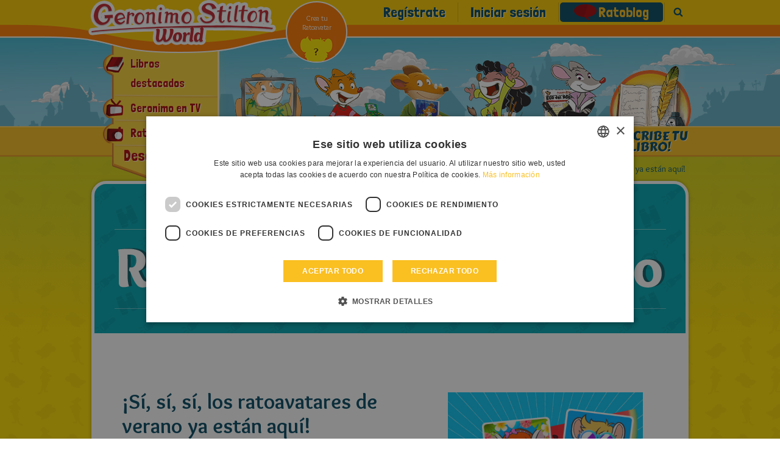

--- FILE ---
content_type: text/html; charset=UTF-8
request_url: https://geronimostilton.com/BF-es/si-si-si-los-ratoavatares-de-verano-ya-estan-aqui__15209/
body_size: 14481
content:
<!DOCTYPE HTML>
<!--[if IE 7 ]> <html xmlns="http://www.w3.org/1999/xhtml" xml:lang="es" lang="es" class="ie7"> <![endif]-->
<!--[if IE 8 ]> <html xmlns="http://www.w3.org/1999/xhtml" xml:lang="es" lang="es" class="ie8"> <![endif]-->
<!--[if IE 9 ]> <html xmlns="http://www.w3.org/1999/xhtml" xml:lang="es" lang="es" class="ie9"> <![endif]-->
<html xmlns="http://www.w3.org/1999/xhtml" xml:lang="es" lang="es">
<head>

										<title>&iexcl;S&iacute;, s&iacute;, s&iacute;, los ratoavatares de verano ya est&aacute;n aqu&iacute;!: Ratoblog - Geronimo Stilton</title>

<meta http-equiv="Content-Type" content="text/html; charset=UTF-8" />
<meta name="viewport" content="width=device-width, initial-scale=1" />
<meta name="format-detection" content="address=no, date=no, email=no, telephone=no" />
<meta name="theme-color" content="#FED200">

<meta property="og:site_name" content="Geronimo Stilton" />
<meta property="og:type" content="website" />
<meta property="og:url" content="https://geronimostilton.com/BF-es/si-si-si-los-ratoavatares-de-verano-ya-estan-aqui__15209/" />
<meta property="og:title" content="&iexcl;S&iacute;, s&iacute;, s&iacute;, los ratoavatares de verano ya est&aacute;n aqu&iacute;!: Ratoblog - Geronimo Stilton" />
<meta property="og:description" content="Casi ni me lo creo, roedores&hellip; &iexcl;Ser&aacute; porque me estoy haciendo mayor o porque estoy siempre con los morros metidos entre historias superrat&oacute;nicas..." />

<link rel="canonical" href="https://geronimostilton.com/BF-es/si-si-si-los-ratoavatares-de-verano-ya-estan-aqui__15209/" />
<meta name="description" content="Casi ni me lo creo, roedores&hellip; &iexcl;Ser&aacute; porque me estoy haciendo mayor o porque estoy siempre con los morros metidos entre historias superrat&oacute;nicas..." />

<link href="https://geronimostilton.com/favicon.ico" type="image/x-icon" rel="icon" />
<link href="https://geronimostilton.com/favicon.ico" type="image/x-icon" rel="shortcut icon" />

<link href="https://fonts.googleapis.com/css?family=Overlock:400,700,900,400italic,700italic,900italic%7CLondrina+Solid%7CCarter+One" rel="stylesheet" type="text/css" />

<link rel="stylesheet" type="text/css" media="all" href="https://geronimostilton.com/reload/css/common.css?k=ff98a694d1" />
<link rel="stylesheet" type="text/css" media="all" href="https://geronimostilton.com/reload/local/css/es/menu.css?k=559ffe63ef" />






    <link rel="stylesheet" type="text/css" media="all" href="https://geronimostilton.com/reload/css/swipe.css?k=ff98a694d1" />
    <link rel="stylesheet" type="text/css" media="all" href="https://geronimostilton.com/reload/css/blog.css?k=ff98a694d1" />
    <link rel="stylesheet" type="text/css" media="all" href="https://geronimostilton.com/reload/css/mega-gallery.css?k=ff98a694d1" />
    <link rel="stylesheet" type="text/css" media="all" href="https://geronimostilton.com/reload/css/comments-common.css?k=ff98a694d1" />
    

<script type="text/javascript">
    (function(){
        window.la = 'es';
        window.n_code = 'BF';
    }());
</script>
<!-- Google Tag Manager -->
<script type="text/javascript">
	dataLayer = [{
		"pageCategory":"Ratoblog",
		"pageLanguage":"BF-es",
		"visitorLoginState":"not logged",
		"visitorId":""
	}];

    (function(w,d,s,l,i){w[l]=w[l]||[];w[l].push({'gtm.start':
            new Date().getTime(),event:'gtm.js'});var f=d.getElementsByTagName(s)[0],
        j=d.createElement(s),dl=l!='dataLayer'?'&l='+l:'';j.async=true;j.src=
        'https://www.googletagmanager.com/gtm.js?id='+i+dl;f.parentNode.insertBefore(j,f);
    })(window,document,'script','dataLayer','GTM-W92CTDL');

	// Current section
	window.section = 'Ratoblog';
</script>
<!-- End Google Tag Manager -->



<script type="text/javascript">
/* <![CDATA[ */
function controlla_captcha(evt,which) {

	evt = (evt) ? evt : event;

	var charCode = (evt.charCode) ? evt.charCode : ((evt.keyCode) ? evt.keyCode :
        ((evt.which) ? evt.which : 0));

	if ((charCode < 48 || charCode > 57) && charCode != 3 && charCode != 8 && charCode != 9 && charCode != 13 ) {
		alert("Inserire il testo");
		return false;
	}


	return true;

}
function valid_cv(form) {
	field = form.msg;
	if(MyTrim(field.value)== '') {
		alert('Inserire il testo');
		return false;
	}
	field  = form.captcha3;
	field1 = Number(form.captcha1.value);
	field2 = Number(form.captcha2.value);
	if(MyTrim(field.value) != field1+field2) {
		alert ('Escribe el resultado correcto de la suma');
		field.style.background = "#fff170";
		field.focus();
		return false;
	}

	// Nascondo il pulsante di invio
	$('#invia').slideUp();


	return true;
}

/* ]]> */
</script>
</head>	<body>
	<!-- TAGMANAGER -->
	<!-- Google Tag Manager (noscript) -->
<!--<noscript><iframe src="https://www.googletagmanager.com/ns.html?id=GTM-W92CTDL" height="0" width="0" style="display:none; visibility:hidden;"></iframe></noscript>-->
<!-- End Google Tag Manager (noscript) -->
	<!--//TAGMANAGER -->
		<!-- MESSAGGIO -->
		
		<!-- /MESSAGGIO -->

		<!-- NAVIGAZIONE -->
		<script type="text/javascript">
	// <![CDATA[
	// Aspettiamo jQuery prima di richiamarlo?
	function with_jquery(a){window.jQuery?a(window.jQuery):setTimeout(function(){with_jquery(a)},50)};
	// Aspettiamo TinyMCE prima di richiamarlo?
	function with_tinymce(a){window.tinymce?a(window.tinymce):setTimeout(function(){with_tinymce(a)},50)};
	// ]]>

</script>



<div id="menu_mobile_div">
	<header>
	    <div id="header" class="cont_nav_ini">
	        <div class="cont_nav_ini_top">
            	<div class="cont_nav_ini_center">
                    <div class="logo_stilton">
                        
                        <a href="https://geronimostilton.com/BF-es/home/" id="logo" title="Geronimo Stilton World">
                            <img src="https://geronimostilton.com/reload/img/share/logo.png" alt="Geronimo Stilton World" title="Geronimo Stilton World"  class="logo_big" />
                        </a>

                    </div>
                    <div class="tendina es">
                    	            													<ul id="main-menu-tendina"  >
						

								<li class="main-menu-900">
                  <a href="https://geronimostilton.com/BF-es/libri_top/" class="" title="Libros destacados">
										<div>
                      <span>
                        Libros destacados                      </span>
                    </div>
                  </a>
                </li>
						

								<li class="main-menu-1000">
                  <a href="https://geronimostilton.com/BF-es/geronimo_tv/" class="" title="Geronimo en TV">
										<div>
                      <span>
                        Geronimo en TV                      </span>
                    </div>
                  </a>
                </li>
						

								<li class="main-menu-1400">
                  <a href="https://geronimostilton.com/BF-es/topoeventi/" class="" title="Ratoeventos">
										<div>
                      <span>
                        Ratoeventos                      </span>
                    </div>
                  </a>
                </li>
													</ul>
							                    													<ul id="main-menu-tendina-2">
														<li class="main-menu-1100">
                    <a href="https://geronimostilton.com/BF-es/geronimo_mania/" class="" title="Geronimoman&#237;a">
											<div>
	                      <span>Geronimoman&#237;a</span>
	                    </div>
                    </a>
                </li>
														<li class="main-menu-1200">
                    <a href="https://geronimostilton.com/BF-es/topo_riviste/" class="" title="Las Ratorevistas">
											<div>
	                      <span>Las Ratorevistas</span>
	                    </div>
                    </a>
                </li>
														<li class="main-menu-1300">
                    <a href="https://geronimostilton.com/BF-es/e-book-app-geronimo-stilton/" class="" title="E-book y Aplicaciones">
											<div>
	                      <span>E-book y Aplicaciones</span>
	                    </div>
                    </a>
                </li>
														<li class="main-menu-1500">
                    <a href="https://geronimostilton.com/BF-es/ultimissime_novita/" class="" title="Noticias Recientes">
											<div>
	                      <span>Noticias Recientes</span>
	                    </div>
                    </a>
                </li>
						
							</ul>
												                        <div class="scopri_piu">
                        	<div class="scopri_piu_apri" style="display:block;">
                            	Descubrir más                            </div>
                        	<div class="scopri_piu_chiudi">
                            	Continue                            </div>
                        </div>
						                    </div>

	<a href="https://geronimostilton.com/BF-es/mio_stilton/topavatar.php" class="topavatar" title="Crea tu Ratoavatar">
		<span>Crea tu Ratoavatar</span>
	</a>




<ul class="menu_servizio" >
	<li>
		<a href="https://geronimostilton.com/BF-es/registrati/" title="Reg&#237;strate">Reg&#237;strate</a>
	</li>
	<li>
		<a href="https://geronimostilton.com/BF-es/login/" class="login_top" title="Iniciar sesi&#243;n">Iniciar sesi&#243;n</a>
	</li>


				<li class="main-menu-1800">
                    <a href="https://geronimostilton.com/BF-es/topo-blog/"  class=" active topoblog">Ratoblog</a>
                </li>



                        <li class="menu_servizio_cerca">
                            <a href="#" class="cerca_top">Buscar</a>
                        </li>
                    </ul>
				</div>
            </div>

            <div id="scena_skyline">
                                <ul id="scene" class="scene">
                        <li class="layer" data-depth="1.00"><img src="https://geronimostilton.com/reload/img/share/nuvole_mini_top.png" title="Geronimo Stilton" alt="Geronimo Stilton" width="1920" height="145" /></li>
                            <li class="layer" data-depth="0.80"><img src="https://geronimostilton.com/reload/img/share/nuvole_big_top.png" title="Geronimo Stilton" alt="Geronimo Stilton" width="1920" height="145" /></li>
                            <li class="layer" data-depth="0.60"><img src="https://geronimostilton.com/reload/img/share/skyline_top.png" title="Geronimo Stilton" alt="Geronimo Stilton" width="1920" height="145" /></li>
                        </ul>
            </div>
            <div class="cont_nav_ini_btm">
            	<div class="cont_nav_ini_btm_center">
                    <nav>
                        								<ul id="main-menu">
															<li class="main-menu-200">
                                        <a href="https://geronimostilton.com/BF-es/guarda/" title="Mira" class="main-menu-">
                                            <span >Mira</span>
                                        </a>
                                    </li>
															<li class="main-menu-300">
                                        <a href="https://geronimostilton.com/BF-es/gioca/" title="Juega" class="main-menu-">
                                            <span >Juega</span>
                                        </a>
                                    </li>
															<li class="main-menu-400">
                                        <a href="https://geronimostilton.com/BF-es/leggi/" title="Lee" class="main-menu-">
                                            <span >Lee</span>
                                        </a>
                                    </li>
															<li class="main-menu-600">
                                        <a href="https://geronimostilton.com/BF-es/disegna/" title="Dibuja" class="main-menu-">
                                            <span >Dibuja</span>
                                        </a>
                                    </li>
															<li class="main-menu-500">
                                        <a href="https://geronimostilton.com/BF-es/scrivi/" title="Escribe" class="main-menu-">
                                            <span >Escribe</span>
                                        </a>
                                    </li>
															<li class="main-menu-800">
                                        <a href="https://geronimostilton.com/BF-es/kidselfpublishing/" title="¡Escribe tu libro!" class="main-menu-">
                                            <span >¡Escribe tu libro!</span>
                                        </a>
                                    </li>
						                        	</ul>
                        
                    </nav>
            	</div>
			</div>

        </div>




    </header>
</div>


		<!-- /NAVIGAZIONE -->

		<div class="contenitore_centrale">

			<!-- breadcrumb -->
			<div class="bread_top_inside">
	<div class="ele_bread">
		<div class="sc_categorie">
			<span itemscope="" itemtype="https://data-vocabulary.org/Breadcrumb">
				<a itemprop="url" href="https://geronimostilton.com/BF-es/home/" title="Portada">
					<span itemprop="title">Portada</span>
				</a>
			</span> 

			› 
			<span itemscope="" itemtype="https://data-vocabulary.org/Breadcrumb">
				<a itemprop="url" href="https://geronimostilton.com/BF-es/topo-blog/" title="Ratoblog">
					<span itemprop="title">Ratoblog</span>
				</a>
			</span>		









			› 
			<span itemscope="" itemtype="https://data-vocabulary.org/Breadcrumb">
				<a itemprop="url" href="https://geronimostilton.com/BF-es/si-si-si-los-ratoavatares-de-verano-ya-estan-aqui__15209/" title="&iexcl;S&iacute;, s&iacute;, s&iacute;, los ratoavatares de verano ya est&aacute;n aqu&iacute;!">
					<span itemprop="title">&iexcl;S&iacute;, s&iacute;, s&iacute;, los ratoavatares de verano ya est&aacute;n aqu&iacute;!</span>
				</a>
			</span>		
		</div>
	</div>
</div>
			<!-- /breadcrumb -->

			<div class="blocco_scheda">
				<div class="blog_tit">
					<img src="https://geronimostilton.com/reload/local/img/es/logo-blog.png" alt="Il Blog di Geronimo" title="Il Blog di Geronimo" />
				</div>
				<div class="blog_single" itemscope itemtype="https://schema.org/BlogPosting">
					<div class="testo_blog_single">
                    	<div class="img_blog_single">
						<a href="https://geronimostilton.com/upload/assets/files/BF,250,-1,15209/88303-0.jpg" rel="zoom" class="davibox_gallery" title="¡Sí, sí, sí, los ratoavatares de verano ya están aquí!">							<img src="https://geronimostilton.com/upload/assets/files/BF,250,-1,15209/88303-3.jpg" alt="¡Sí, sí, sí, los ratoavatares de verano ya están aquí!" title="¡Sí, sí, sí, los ratoavatares de verano ya están aquí!" />
						</a>						<ul class="pulsanti_blog">
                                                        						</ul>
					</div>
						<h1 itemprop="name" class="tit_blog_single">&iexcl;S&iacute;, s&iacute;, s&iacute;, los ratoavatares de verano ya est&aacute;n aqu&iacute;!</h1>
						<div class="pubb_da">
							<meta itemprop="datePublished" content="2021-7-6"/>
							06 Julio 2021						</div>
						<div class="txt_blog_single"  itemprop="description" content="Casi ni me lo creo, roedores&hellip;
&nbsp;
&iexcl;Ser&aacute; porque me estoy haciendo mayor o porque estoy siem...">
							<p>Casi ni me lo creo, roedores&hellip;</p>
<p>&nbsp;</p>
<p>&iexcl;Ser&aacute; porque <strong>me estoy haciendo mayor o porque estoy siempre con los morros metidos entre historias superrat&oacute;nicas</strong> que el tiempo se me pasa&nbsp;volaaaando!&nbsp;</p>
<p>&nbsp;</p>
<p>Recuerdo que cuando apenas ten&iacute;a bigotes el abuelo Torcuato refunfu&ntilde;aba cada vez que le daba la vuelta a la hoja del mes del calendario que ten&iacute;a en su despacho. Yo no entend&iacute;a por qu&eacute; se enfadaba tanto y me lo quedaba mirando con cara interrogante, cosa que a &eacute;l a&uacute;n le irritaba m&aacute;s. Me dec&iacute;a: &ldquo;&iexcl;Geronimo! No seas un ratoncito tan holgaz&aacute;n y aprovecha el tiempo para estudiar. Si no, cuando menos te lo esperes te habr&aacute;s convertido en un rat&oacute;n de pelaje canoso como yo y ni siquiera entonces ser&aacute;s el director del Eco del Roedor!&rdquo;. <strong>El abuelo Torcuato siempre ha sido bastante gru&ntilde;&oacute;n pero creo que empiezo a entender a qu&eacute; se refer&iacute;a&hellip;</strong></p>
<p>&nbsp;</p>
<p>Os cuento esta an&eacute;cdota porque hoy he sacado el morro por la ventana y <strong>el sol calentaba tanto que hubiese podido fundir una loncha de queso.</strong> &iexcl;Por mil quesos de bola! Pero si hace apenas unos d&iacute;as iba vestido con botas de agua y chubasquero&hellip; <strong>&iexcl;Y es que ya lleg&oacute; el verano, amiguitos!</strong> &iexcl;Y, con &eacute;l, <strong>las merecid&iacute;simas vacaciones escolares,</strong> los deliciosos y s&uacute;per cremosos helados de mascarpone (&iexcl;&ntilde;am!), las refrescantes lecturas a la sombra de un &aacute;rbol centenario, los divertidos chapuzones en el agua y, por supuesto,<strong><a href="https://geronimostilton.com/BF-es/mio_stilton/topavatar_estate2021.php" target="_blank"> los ratoavatares especiales</a> y los ratoemoticonos de verano!</strong></p>
<p>&nbsp;</p>
<p>&iexcl;Yip, yip! Muchos de vosotros estabais impacientes por que llegaran&hellip; &iexcl;As&iacute; que mi superrat&oacute;nico equipo y yo mismo, Geronimo Stilton, nos hemos puesto patas a la obra para <a href="https://geronimostilton.com/BF-es/mio_stilton/topavatar_estate2021.php" target="_blank">ponerlos online</a> ya mismo y que pod&aacute;is disfrutar de ellos durante las pr&oacute;ximas semanas!</p>
<p>&nbsp;</p>
<p>A partir de hoy, <strong>ya pod&eacute;is vestir vuestros ratoavatares con los outfits y fondos m&aacute;s veraniegos,</strong> y cambiarlos tantas veces como quer&aacute;is. &iquest;Quieres meter el hocico entre las m&uacute;ltiples alternativas disponibles? <strong>&iexcl;Haz click <a href="https://geronimostilton.com/BF-es/mio_stilton/topavatar_estate2021.php" target="_blank">aqu&iacute;</a> y desc&uacute;brelos! &iexcl;Ten&eacute;is todo el verano para disfrutar de ellos!</strong></p>
<p>&nbsp;</p>
<p>&iexcl;Adem&aacute;s, no os olvid&eacute;is de acompa&ntilde;ar vuestros comentarios y <a href="https://geronimostilton.com/BF-es/escribe-tu-articulo-para-el-eco-del-roedor__2135/" target="_blank">art&iacute;culos</a> con los <strong>ratoemoticonos</strong> veraniegos que ten&eacute;is disponibles! &iexcl;Entre todos vestiremos nuestra ratocomunidad con los colores m&aacute;s divertidos y refrescantes!</p>
<p>&nbsp;</p>
<p>Por otro lado, quer&iacute;a aprovechar para lanzar una iniciativa: ser&iacute;a morrocotudo que la secci&oacute;n <a href="https://geronimostilton.com/BF-es/kidselfpublishing/" target="_blank">Escribe Superrat&oacute;nico</a> se llenara de <strong>ratolibros inspirados en el verano,</strong> las vacaciones, las aventuras al aire libre, en la playa, en la monta&ntilde;a, de campamentos&hellip;<strong> &iexcl;Todas las historias que tengan sabor a verano son bienvenidas!</strong></p>
<p>&nbsp;</p>
<p><strong>&iexcl;Pasaremos unas <strong>superrat&oacute;nicas</strong>&nbsp;vacaciones de verano juntos! </strong>&iexcl;Os doy mi palabra de roedor!</p>
<p>&nbsp;</p>
<p>&iexcl;Feliz verano a todos!</p>
<p>&nbsp;</p>
<p>Vuestro amigo</p>
<p>&nbsp;</p>
<p>Geronimo Stilton</p>						</div>
						<div class="blog_info">
							<div class="info_star_2">
<script type="text/javascript">
	// <![CDATA[
	// VALORE INIZIALE STELLE
	valore_def = new Array();
	valore_def [15209] = 1;

	function activate_rating($) {
		// ANIMAZIONE STELLE
		$(function() {
			$("div.mie_stelle ul li a").hover(function () {
				valore = $(this).attr("tabindex");
				idstars =  $(this).attr("lang");
				if (valore_def[idstars] != 0){
					$("#cont-ui-stars-star_"+idstars +" ul li a").removeClass('ui-stars-star_over');
					$("#cont-ui-stars-star_"+idstars +" ul li a").removeClass('ui-stars-star_over50');
					for(i=0; i<=valore; i++) {
						$("#cont-ui-stars-star_"+idstars +" ul li a[tabindex='"+i+"']").addClass('ui-stars-star_over');
						$("#ajax_response_"+idstars).html(valore+" "+ (valore == 1 ? "Estrella" : "estrellas"));
					}
				}
			},

			function () {
				if (valore_def[idstars] != 0){
					$("#cont-ui-stars-star_"+idstars +" ul li a").removeClass('ui-stars-star_over');
					$("#cont-ui-stars-star_"+idstars +" ul li a").removeClass('ui-stars-star_over50');

					// valore iniziale
					if ( idstars == 15209 ) {
						$("#cont-ui-stars-star_"+idstars +" ul li a[tabindex='1']").addClass('ui-stars-star_over');
						$("#cont-ui-stars-star_"+idstars +" ul li a[tabindex='2']").addClass('ui-stars-star_over');
						$("#cont-ui-stars-star_"+idstars +" ul li a[tabindex='3']").addClass('ui-stars-star_over');
						$("#cont-ui-stars-star_"+idstars +" ul li a[tabindex='4']").addClass('ui-stars-star_over');
						$("#cont-ui-stars-star_"+idstars +" ul li a[tabindex='5']").addClass('ui-stars-star_over');
						$("#ajax_response_"+idstars).html("4.8 (12 Votos)");
					}
				}
			});
		});

		// SE SONO LOGGATO QUESTO E' ACCESO
	}
	with_jquery(activate_rating);
	// ]]>
	</script>
	<div class="blocco_star">
		<div class="blocco_star2">
			<div class="blocco_star2_1"><b>Vota</b></div>
			<div class="blocco_star2_2">
				<div id="cont-ui-stars-star_15209" class="mie_stelle">
				<ul class="cont-ui-stars-star">
										<li><a href="javascript:void(0);" lang="15209" tabindex="1" class="ui-stars-star_ini ui-stars-star_over pulslogin login_top">1 Vota</a></li>
										<li><a href="javascript:void(0);" lang="15209" tabindex="2" class="ui-stars-star_ini ui-stars-star_over pulslogin login_top">2 Estrella</a></li>
										<li><a href="javascript:void(0);" lang="15209" tabindex="3" class="ui-stars-star_ini ui-stars-star_over pulslogin login_top">3 Estrella</a></li>
										<li><a href="javascript:void(0);" lang="15209" tabindex="4" class="ui-stars-star_ini ui-stars-star_over pulslogin login_top">4 Estrella</a></li>
										<li><a href="javascript:void(0);" lang="15209" tabindex="5" class="ui-stars-star_ini ui-stars-star_over pulslogin login_top">5 Estrella</a></li>
				</ul>
			</div>
		</div>
		<div class="blocco_star2_3" style="position:relative;" itemscope itemtype="https://data-vocabulary.org/Review-aggregate">
			<div id="loader" style="display:none;position:absolute; left:0; top:0; width:30px; height:20px;">
				<img src="https://geronimostilton.com/img/share/crystal-arrows.gif" alt="Please wait" title="Please wait" />
			</div>
			<p id="ajax_response_15209" itemprop="rating" itemscope itemtype="https://data-vocabulary.org/Rating">
				<span itemprop="average">4.8</span>
				(<span itemprop="count">12</span> Votos)
				<meta itemprop="best" content="5"/>
				<meta itemprop="worst" content="1"/>
			</p>
		</div>
	</div>
</div>
							</div>
							<div class="info_consiglia">
								<a href="https://geronimostilton.com/BF-es/segnala/?id=15209" class="email">Cont&#225;rselo a un amigo</a>							</div>

							
						</div>
					</div>
				</div>

				<div class="prec_succ_blog">
                	<p><!--Leggi anche--></p>
                	<div class="nav_blog">
					<div class="prec_blog">
						<a href="https://geronimostilton.com/BF-es/tufo-a-rata-de-cloaca-1__15282/" title="Tufo a rata de cloaca">
							Tufo a rata de cloaca						</a>
					</div>
					<div class="succ_blog">
						<a href="https://geronimostilton.com/BF-es/mision-piratas-viaje-en-el-tiempo-14__15160/" title="Misi&oacute;n Piratas. Viaje en el Tiempo 12">
							Misi&oacute;n Piratas. Viaje en el Tiempo 12						</a>
					</div>
                    </div>
				</div>

				<div class="comments_blog">
					<style>
					  @import url('https://geronimostilton.com/reload/css/rdf11.css?k=ff98a694d1') screen and (min-device-width: 768px);
					  @import url('https://geronimostilton.com/reload/css/rdf11-m.css?k=ff98a694d1') screen and (max-device-width: 767px);
					</style>
<div class="space150"></div>

					<h3 class="commenti_libro">Comentarios</h3>
					<ul class="elenco_commenti no_sfondo">
		<li>
			<div class="avatar">
									<img src="https://geronimostilton.com/upload/users/c/cb2524c83b04f909a924fc4971e4427e/avatar-5.png?1625653358" alt="Bennybenex" />
							</div>
			
			<div class="commento">
				<p class="nome_utente">
											Bennybenex									</p>
			    <div class="data_pubblicazione_testo_commento">
					<p class="data_pubblicazione">Publicado <br /> 2021-07-15</p>
					<p class="testo_commento">Cara redazione,<br />
Le scrivo in italiano perch&eacute; non posso usare il traduttore e devo scappare. Sono italiana, e ammiro molto la vostra ammiro molto l'attenzione verso l'Italia di alcuni topini e viceversa. Vorrei sapere perch&eacute; quando modifico un libro dal sito italiano che per&ograve; prima ho fatto sul sito spagnolo. Mi spiegate il perch&egrave;? Di solito la redazione italiana non mi risponde e perci&oacute; l'ho chiesto a voi. Buona giornata😊<br />
<br />
BENNYBENEX (me gusta muschas espan&otilde;l)&nbsp;</p>
				</div>
			</div>
		</li>
		<li>
			<div class="avatar">
									<img src="https://geronimostilton.com/upload/users/e/e2d3731e88a9af031b5bb787dbe70e0f/avatar-5.png?1629296467" alt="Vulpecula" />
							</div>
			
			<div class="commento">
				<p class="nome_utente">
											Vulpecula									</p>
			    <div class="data_pubblicazione_testo_commento">
					<p class="data_pubblicazione">Publicado <br /> 2021-07-14</p>
					<p class="testo_commento">Em... Tengo una pregunta, Redacci&oacute;n: &iquest;Es posible poder enviarle a una amiga mi correo electr&oacute;nico? &iexcl;Gracias, Chao!</p>
				</div>
			</div>
		</li>
		<li>
			<div class="avatar">
									<img src="https://geronimostilton.com/upload/users/1/165cdea86bf3ea38960f4634e0628d5e/avatar-5.png?1702419649" alt="Saio Ratonila" />
							</div>
			
			<div class="commento">
				<p class="nome_utente">
											Saio Ratonila									</p>
			    <div class="data_pubblicazione_testo_commento">
					<p class="data_pubblicazione">Publicado <br /> 2021-07-14</p>
					<p class="testo_commento">Ok, &iexcl;muchas gracias redacci&oacute;n de la web!</p>
				</div>
			</div>
		</li>
		<li>
			<div class="avatar">
									<img src="https://geronimostilton.com/upload/users/1/109dd206b22050daa65994602a32a339/avatar-5.png?1654018365" alt="Alarcos" />
							</div>
			
			<div class="commento">
				<p class="nome_utente">
											Alarcos									</p>
			    <div class="data_pubblicazione_testo_commento">
					<p class="data_pubblicazione">Publicado <br /> 2021-07-14</p>
					<p class="testo_commento">Quesolina: anda que tu, tambien has cambiado un monton😁😂😂😋</p>
				</div>
			</div>
		</li>
		<li>
			<div class="avatar">
									<img src="https://geronimostilton.com/upload/users/e/e2d3731e88a9af031b5bb787dbe70e0f/avatar-5.png?1629296467" alt="Vulpecula" />
							</div>
			
			<div class="commento">
				<p class="nome_utente">
											Vulpecula									</p>
			    <div class="data_pubblicazione_testo_commento">
					<p class="data_pubblicazione">Publicado <br /> 2021-07-13</p>
					<p class="testo_commento">Hola. &iexcl;Gracias Redacci&oacute;n!</p>
				</div>
			</div>
		</li>
		<li>
			<div class="avatar">
									<img src="https://geronimostilton.com/upload/users/5/53d60824f0cc69a41e27fb3b29aa5843/avatar-5.png?1647080258" alt="chabuca" />
							</div>
			
			<div class="commento">
				<p class="nome_utente">
											chabuca									</p>
			    <div class="data_pubblicazione_testo_commento">
					<p class="data_pubblicazione">Publicado <br /> 2021-07-13</p>
					<p class="testo_commento">Son<img alt='' class='text_icon' src='https://geronimostilton.com/reload/img/icons/05_12_estate_EMOTICON_OMBRELLONE.png'>  Geniales</p>
				</div>
			</div>
		</li>
		<li>
			<div class="avatar">
									<img src="https://geronimostilton.com/upload/users/7/7319364295a46ddd44ff2b172892514d/avatar-5.png?1629296823" alt="Astur1313" />
							</div>
			
			<div class="commento">
				<p class="nome_utente">
											Astur1313									</p>
			    <div class="data_pubblicazione_testo_commento">
					<p class="data_pubblicazione">Publicado <br /> 2021-07-13</p>
					<p class="testo_commento">Que me tronchoo, ahora todos me escriben a m&iacute;!?</p>
				</div>
			</div>
		</li>
		<li>
			<div class="avatar">
									<img src="https://geronimostilton.com/upload/users/a/a5a79d55f7e76fdf3b81e0ea68cd39ba/avatar-5.png?1641224899" alt="Ralleta" />
							</div>
			
			<div class="commento">
				<p class="nome_utente">
											Ralleta									</p>
			    <div class="data_pubblicazione_testo_commento">
					<p class="data_pubblicazione">Publicado <br /> 2021-07-13</p>
					<p class="testo_commento">Yo estaba impaciente por los nuevos ratoavatares del verano. Y ahora mismo me lo voy a cambiar&nbsp;<img alt='' class='text_icon' src='https://geronimostilton.com/reload/img/icons/01_01_personaggi_EMOTICON_GERONIMO.png'><img alt='' class='text_icon' src='https://geronimostilton.com/reload/img/icons/01_01_personaggi_EMOTICON_GERONIMO.png'><img alt='' class='text_icon' src='https://geronimostilton.com/reload/img/icons/01_01_personaggi_EMOTICON_GERONIMO.png'><img alt='' class='text_icon' src='https://geronimostilton.com/reload/img/icons/01_01_personaggi_EMOTICON_GERONIMO.png'><img alt='' class='text_icon' src='https://geronimostilton.com/reload/img/icons/01_01_personaggi_EMOTICON_GERONIMO.png'></p>
				</div>
			</div>
		</li>
		<li class="blog_admin">
		<div class="avatar">
			                <img src="https://geronimostilton.com/reload/img/share/redazione.png" alt="La Redacci&oacute;n de la Web" title="La Redacci&oacute;n de la Web" />
                    </div>

			<div class="commento">
				<p class="nome_utente">
											La Redacci&oacute;n de la Web									</p>
			    <div class="data_pubblicazione_testo_commento">
					<p class="data_pubblicazione">Publicado <br /> 2021-07-13</p>
					<p class="testo_commento">Queridos roedores,<br />
<br />
Como sab&eacute;is, para garantizar la seguridad y buena convivencia de todos los ratoncitos de la comunidad, los mensajes que se env&iacute;an deben pasar un filtro previo para poder ser publicados. En ocasiones, pueden no ser publicados porque podr&iacute;an no ser adecuados o incluir datos personales. &iexcl;Os animamos a que vuestros comentarios cumplan con la superrat&oacute;nica filosof&iacute;a de esta ratocomunidad para poder divertirnos todos juntos!<br />
<br />
Un ratonil abrazo<br />
La Redacci&oacute;n de la Web</p>
				</div>
			</div>
		</li>
		<li>
			<div class="avatar">
									<img src="https://geronimostilton.com/upload/users/1/109dd206b22050daa65994602a32a339/avatar-5.png?1654018365" alt="Alarcos" />
							</div>
			
			<div class="commento">
				<p class="nome_utente">
											Alarcos									</p>
			    <div class="data_pubblicazione_testo_commento">
					<p class="data_pubblicazione">Publicado <br /> 2021-07-13</p>
					<p class="testo_commento">Juny: no conozco esa playa &iquest;esta chula?&nbsp;</p>
				</div>
			</div>
		</li>
		<li>
			<div class="avatar">
									<img src="https://geronimostilton.com/upload/users/e/e2d3731e88a9af031b5bb787dbe70e0f/avatar-5.png?1629296467" alt="Vulpecula" />
							</div>
			
			<div class="commento">
				<p class="nome_utente">
											Vulpecula									</p>
			    <div class="data_pubblicazione_testo_commento">
					<p class="data_pubblicazione">Publicado <br /> 2021-07-12</p>
					<p class="testo_commento">Hola estimada Redacci&oacute;n. Tengo un problemilla: Le envi&eacute; un mensaje a Astur1313 seis veces ya y no se env&iacute;a. Utilizo un ordenador port&aacute;til que va muy bien, y nunca tuve un problema tan precipitado. Un Saludo, espero que lo pod&aacute;is arreglar y gracias!!! Oh!, otra cosa: &iexcl;Los emoticonos veraniegos est&aacute;n de muerte!&nbsp;<img alt='' class='text_icon' src='https://geronimostilton.com/reload/img/icons/05_06_estate_EMOTICON_BIBITA.png'><img alt='' class='text_icon' src='https://geronimostilton.com/reload/img/icons/05_04_estate_EMOTICON_COKTAIL.png'><img alt='' class='text_icon' src='https://geronimostilton.com/reload/img/icons/05_03_estate_EMOTICON_CREMINO.png'><img alt='' class='text_icon' src='https://geronimostilton.com/reload/img/icons/05_05_estate_EMOTICON_GELATO.png'><img alt='' class='text_icon' src='https://geronimostilton.com/reload/img/icons/05_01_estate_EMOTICON_ANGURIA.png'><img alt='' class='text_icon' src='https://geronimostilton.com/reload/img/icons/05_02_estate_EMOTICON_HAMBURGER.png'><img alt='' class='text_icon' src='https://geronimostilton.com/reload/img/icons/05_08_estate_EMOTICON_STELLA_MARINA.png'><img alt='' class='text_icon' src='https://geronimostilton.com/reload/img/icons/05_07_estate_EMOTICON_CONCHIGLIA.png'><img alt='' class='text_icon' src='https://geronimostilton.com/reload/img/icons/05_11_estate_EMOTICON_SECCHIELLO.png'><img alt='' class='text_icon' src='https://geronimostilton.com/reload/img/icons/05_12_estate_EMOTICON_OMBRELLONE.png'><img alt='' class='text_icon' src='https://geronimostilton.com/reload/img/icons/05_17_estate_EMOTICON_PALLA.png'><img alt='' class='text_icon' src='https://geronimostilton.com/reload/img/icons/05_13_estate_EMOTICON_SALVAGENTE.png'><img alt='' class='text_icon' src='https://geronimostilton.com/reload/img/icons/05_14_estate_EMOTICON_OCCHIALI.png'><img alt='' class='text_icon' src='https://geronimostilton.com/reload/img/icons/05_15_estate_EMOTICON_FOTOCAMERA.png'><img alt='' class='text_icon' src='https://geronimostilton.com/reload/img/icons/05_16_estate_EMOTICON_STEREO.png'><img alt='' class='text_icon' src='https://geronimostilton.com/reload/img/icons/05_19_estate_EMOTICON_VALIGIA.png'><img alt='' class='text_icon' src='https://geronimostilton.com/reload/img/icons/05_20_estate_EMOTICON_INFRADITO.png'>. xD</p>
				</div>
			</div>
		</li>
		<li>
			<div class="avatar">
									<img src="https://geronimostilton.com/upload/users/1/165cdea86bf3ea38960f4634e0628d5e/avatar-5.png?1702419649" alt="Saio Ratonila" />
							</div>
			
			<div class="commento">
				<p class="nome_utente">
											Saio Ratonila									</p>
			    <div class="data_pubblicazione_testo_commento">
					<p class="data_pubblicazione">Publicado <br /> 2021-07-12</p>
					<p class="testo_commento">Querida Redacci&oacute;n de la Web: tengo un problema. Hace unos d&iacute;as, envi&eacute; un mensaje al muro de Astur1313, y no se a publicado, y, me pasa lo mismo con los comentarios de los ratolibros, otra vez.&nbsp;</p>
				</div>
			</div>
		</li>
		<li>
			<div class="avatar">
									<img src="https://geronimostilton.com/upload/users/2/2f13f1cd8f7dd9deb9ff12abcb8626e4/avatar-5.png?1625840863" alt="Quesolina" />
							</div>
			
			<div class="commento">
				<p class="nome_utente">
											Quesolina									</p>
			    <div class="data_pubblicazione_testo_commento">
					<p class="data_pubblicazione">Publicado <br /> 2021-07-12</p>
					<p class="testo_commento">Guau!!! Que cambiados, sobre todo Lalima y RA46</p>
				</div>
			</div>
		</li>
		<li>
			<div class="avatar">
									<img src="https://geronimostilton.com/upload/users/9/9ff24dd5593672e4e56e24076f6a5dab/avatar-5.png?1666540317" alt="Ha Ta Mi" />
							</div>
			
			<div class="commento">
				<p class="nome_utente">
											Ha Ta Mi									</p>
			    <div class="data_pubblicazione_testo_commento">
					<p class="data_pubblicazione">Publicado <br /> 2021-07-11</p>
					<p class="testo_commento">yo di que echo de menos los juegos!!</p>
				</div>
			</div>
		</li>
		<li>
			<div class="avatar">
									<img src="https://geronimostilton.com/upload/users/0/046e38f9fa9615e157445d20358cf33a/avatar-5.png?1626007317" alt="CateCally_2007" />
							</div>
			
			<div class="commento">
				<p class="nome_utente">
											CateCally_2007									</p>
			    <div class="data_pubblicazione_testo_commento">
					<p class="data_pubblicazione">Publicado <br /> 2021-07-11</p>
					<p class="testo_commento"><img alt='' class='text_icon' src='https://geronimostilton.com/reload/img/icons/05_20_estate_EMOTICON_INFRADITO.png'>Muchas gracias Geronimo!&nbsp;</p>
				</div>
			</div>
		</li>
		<li>
			<div class="avatar">
									<img src="https://geronimostilton.com/upload/users/1/165cdea86bf3ea38960f4634e0628d5e/avatar-5.png?1702419649" alt="Saio Ratonila" />
							</div>
			
			<div class="commento">
				<p class="nome_utente">
											Saio Ratonila									</p>
			    <div class="data_pubblicazione_testo_commento">
					<p class="data_pubblicazione">Publicado <br /> 2021-07-11</p>
					<p class="testo_commento">AVISO A TOD@S: En la web de espa&ntilde;ol, en los juegos, solo tenemos &quot;Pintura y Color&quot; y &quot;Viajando con Tea&quot;, antes hab&iacute;a m&aacute;s. &iquest;Los hechas de menos? &iexcl;P&aacute;sate por la web en italiano, y disfruta de un mogoll&oacute;n de juegos divertid&iacute;simos! Solo tienes que darle a &quot;Cambiar idioma&quot;, darle a &quot;Italia, italiano&quot;, una vez en la otra web, dale a Jugar, en italiano, que no me acuerdo como era, y...&iexcl;divi&eacute;rtete jugando!</p>
				</div>
			</div>
		</li>
		<li>
			<div class="avatar">
									<img src="https://geronimostilton.com/upload/users/1/165cdea86bf3ea38960f4634e0628d5e/avatar-5.png?1702419649" alt="Saio Ratonila" />
							</div>
			
			<div class="commento">
				<p class="nome_utente">
											Saio Ratonila									</p>
			    <div class="data_pubblicazione_testo_commento">
					<p class="data_pubblicazione">Publicado <br /> 2021-07-11</p>
					<p class="testo_commento">@Juny: &iexcl;A m&iacute; s&iacute;! &iexcl;Tu avatar es muy cool! De la web de italiano, &iquest;verdad? Suelo pasarme tambi&eacute;n por ah&iacute;.</p>
				</div>
			</div>
		</li>
		<li>
			<div class="avatar">
									<img src="https://geronimostilton.com/upload/users/9/9ff24dd5593672e4e56e24076f6a5dab/avatar-5.png?1666540317" alt="Ha Ta Mi" />
							</div>
			
			<div class="commento">
				<p class="nome_utente">
											Ha Ta Mi									</p>
			    <div class="data_pubblicazione_testo_commento">
					<p class="data_pubblicazione">Publicado <br /> 2021-07-11</p>
					<p class="testo_commento">feliciades de adelantado</p>
				</div>
			</div>
		</li>
		<li>
			<div class="avatar">
									<img src="https://geronimostilton.com/upload/users/9/9ff24dd5593672e4e56e24076f6a5dab/avatar-5.png?1666540317" alt="Ha Ta Mi" />
							</div>
			
			<div class="commento">
				<p class="nome_utente">
											Ha Ta Mi									</p>
			    <div class="data_pubblicazione_testo_commento">
					<p class="data_pubblicazione">Publicado <br /> 2021-07-11</p>
					<p class="testo_commento">Espero que lo hayas pasado bien en la playa!!</p>
				</div>
			</div>
		</li>
		<li>
			<div class="avatar">
									<img src="https://geronimostilton.com/upload/users/4/48e30ba191b0274ee3a24290d85bff4c/avatar-5.png?1655234976" alt="Narvi" />
							</div>
			
			<div class="commento">
				<p class="nome_utente">
											Narvi									</p>
			    <div class="data_pubblicazione_testo_commento">
					<p class="data_pubblicazione">Publicado <br /> 2021-07-11</p>
					<p class="testo_commento">Mi cumplea&ntilde;os es de aqu&iacute; dos semanas</p>
				</div>
			</div>
		</li>
		<li>
			<div class="avatar">
									<img src="https://geronimostilton.com/upload/users/6/63d261cc3c951be1101edf202ef21b4f/avatar-5.png?1709223071" alt="luluciaa" />
							</div>
			
			<div class="commento">
				<p class="nome_utente">
											luluciaa									</p>
			    <div class="data_pubblicazione_testo_commento">
					<p class="data_pubblicazione">Publicado <br /> 2021-07-11</p>
					<p class="testo_commento">Los ratoabatares de verano son s&uacute;per guais.<img alt='' class='text_icon' src='https://geronimostilton.com/reload/img/icons/05_14_estate_EMOTICON_OCCHIALI.png'><img alt='' class='text_icon' src='https://geronimostilton.com/reload/img/icons/05_14_estate_EMOTICON_OCCHIALI.png'><img alt='' class='text_icon' src='https://geronimostilton.com/reload/img/icons/05_14_estate_EMOTICON_OCCHIALI.png'></p>
				</div>
			</div>
		</li>
		<li>
			<div class="avatar">
									<img src="https://geronimostilton.com/upload/users/1/12686a04861c28fea2427e5985cf900e/avatar-5.png?1707412989" alt="Juny" />
							</div>
			
			<div class="commento">
				<p class="nome_utente">
											Juny									</p>
			    <div class="data_pubblicazione_testo_commento">
					<p class="data_pubblicazione">Publicado <br /> 2021-07-11</p>
					<p class="testo_commento">ayer me fui a la playa de ereaga</p>
				</div>
			</div>
		</li>
		<li>
			<div class="avatar">
									<img src="https://geronimostilton.com/upload/users/5/50c212bc5d9faaed41481869a9abf798/avatar-5.png?1701950228" alt="Ratojuani" />
							</div>
			
			<div class="commento">
				<p class="nome_utente">
											Ratojuani									</p>
			    <div class="data_pubblicazione_testo_commento">
					<p class="data_pubblicazione">Publicado <br /> 2021-07-10</p>
					<p class="testo_commento">Redaccion:Ya actualize mi avatar y funciono&nbsp;</p>
				</div>
			</div>
		</li>
		<li>
			<div class="avatar">
									<img src="https://geronimostilton.com/upload/users/5/50c212bc5d9faaed41481869a9abf798/avatar-5.png?1701950228" alt="Ratojuani" />
							</div>
			
			<div class="commento">
				<p class="nome_utente">
											Ratojuani									</p>
			    <div class="data_pubblicazione_testo_commento">
					<p class="data_pubblicazione">Publicado <br /> 2021-07-10</p>
					<p class="testo_commento">SE SOLUCIONO!</p>
				</div>
			</div>
		</li>
		<li>
			<div class="avatar">
									<img src="https://geronimostilton.com/upload/users/5/50c212bc5d9faaed41481869a9abf798/avatar-5.png?1701950228" alt="Ratojuani" />
							</div>
			
			<div class="commento">
				<p class="nome_utente">
											Ratojuani									</p>
			    <div class="data_pubblicazione_testo_commento">
					<p class="data_pubblicazione">Publicado <br /> 2021-07-10</p>
					<p class="testo_commento">Redaccion:intente ponerme un avatar del sitio italiano y funciono pero en el sitio espa&ntilde;ol no puedo</p>
				</div>
			</div>
		</li>
		<li>
			<div class="avatar">
									<img src="https://geronimostilton.com/upload/users/5/50c212bc5d9faaed41481869a9abf798/avatar-5.png?1701950228" alt="Ratojuani" />
							</div>
			
			<div class="commento">
				<p class="nome_utente">
											Ratojuani									</p>
			    <div class="data_pubblicazione_testo_commento">
					<p class="data_pubblicazione">Publicado <br /> 2021-07-10</p>
					<p class="testo_commento">Redaccion: Uso computadora<br />
Tengo Windows 7 Professional&nbsp;<br />
y el navegador que uso es Google Chrome</p>
				</div>
			</div>
		</li>
		<li>
			<div class="avatar">
									<img src="https://geronimostilton.com/upload/users/1/12686a04861c28fea2427e5985cf900e/avatar-5.png?1707412989" alt="Juny" />
							</div>
			
			<div class="commento">
				<p class="nome_utente">
											Juny									</p>
			    <div class="data_pubblicazione_testo_commento">
					<p class="data_pubblicazione">Publicado <br /> 2021-07-10</p>
					<p class="testo_commento">me voy a la playa!!</p>
				</div>
			</div>
		</li>
		<li>
			<div class="avatar">
									<img src="https://geronimostilton.com/upload/users/1/12686a04861c28fea2427e5985cf900e/avatar-5.png?1707412989" alt="Juny" />
							</div>
			
			<div class="commento">
				<p class="nome_utente">
											Juny									</p>
			    <div class="data_pubblicazione_testo_commento">
					<p class="data_pubblicazione">Publicado <br /> 2021-07-10</p>
					<p class="testo_commento">y yo el viernes me voy a La... no me acuerdo como se llama, esta pasando castro</p>
				</div>
			</div>
		</li>
		<li>
			<div class="avatar">
									<img src="https://geronimostilton.com/upload/users/1/12686a04861c28fea2427e5985cf900e/avatar-5.png?1707412989" alt="Juny" />
							</div>
			
			<div class="commento">
				<p class="nome_utente">
											Juny									</p>
			    <div class="data_pubblicazione_testo_commento">
					<p class="data_pubblicazione">Publicado <br /> 2021-07-10</p>
					<p class="testo_commento">yo no soy de Cantabria pero veraneo alli porque tengo casa y mis hermanos estan alli</p>
				</div>
			</div>
		</li>
		<li>
			<div class="avatar">
									<img src="https://geronimostilton.com/upload/users/1/109dd206b22050daa65994602a32a339/avatar-5.png?1654018365" alt="Alarcos" />
							</div>
			
			<div class="commento">
				<p class="nome_utente">
											Alarcos									</p>
			    <div class="data_pubblicazione_testo_commento">
					<p class="data_pubblicazione">Publicado <br /> 2021-07-09</p>
					<p class="testo_commento">eres nuevo?</p>
				</div>
			</div>
		</li>
		<li>
			<div class="avatar">
									<img src="https://geronimostilton.com/upload/users/a/a6742bf89f24a98ed87292369ecba5cb/avatar-5.png?1625830848" alt="MURILLO 345" />
							</div>
			
			<div class="commento">
				<p class="nome_utente">
											MURILLO 345									</p>
			    <div class="data_pubblicazione_testo_commento">
					<p class="data_pubblicazione">Publicado <br /> 2021-07-09</p>
					<p class="testo_commento">ALGUIEN ME PUEDE DECIR ALGO1</p>
				</div>
			</div>
		</li>
		<li>
			<div class="avatar">
									<img src="https://geronimostilton.com/upload/users/a/a6742bf89f24a98ed87292369ecba5cb/avatar-5.png?1625830848" alt="MURILLO 345" />
							</div>
			
			<div class="commento">
				<p class="nome_utente">
											MURILLO 345									</p>
			    <div class="data_pubblicazione_testo_commento">
					<p class="data_pubblicazione">Publicado <br /> 2021-07-09</p>
					<p class="testo_commento">HOLA ALGUIEN ME PUEDE DECIR DE QUE BA ESTO</p>
				</div>
			</div>
		</li>
		<li>
			<div class="avatar">
									<img src="https://geronimostilton.com/upload/users/1/109dd206b22050daa65994602a32a339/avatar-5.png?1654018365" alt="Alarcos" />
							</div>
			
			<div class="commento">
				<p class="nome_utente">
											Alarcos									</p>
			    <div class="data_pubblicazione_testo_commento">
					<p class="data_pubblicazione">Publicado <br /> 2021-07-09</p>
					<p class="testo_commento">Yo tambi&eacute;n te echar&eacute; mucho de menos. Acabo de leer tu libro. Bueno, espero que disfrutes con tus amigas y que te guste le playa, yo como vivo en Cantabria tengo m&aacute;s que suficiente jajajaja.</p>
				</div>
			</div>
		</li>
		<li class="blog_admin">
		<div class="avatar">
			                <img src="https://geronimostilton.com/reload/img/share/redazione.png" alt="La Redacci&oacute;n de la Web" title="La Redacci&oacute;n de la Web" />
                    </div>

			<div class="commento">
				<p class="nome_utente">
											La Redacci&oacute;n de la Web									</p>
			    <div class="data_pubblicazione_testo_commento">
					<p class="data_pubblicazione">Publicado <br /> 2021-07-09</p>
					<p class="testo_commento">Querido Ratojuani,<br />
<br />
Vamos a intentar solucionar tu problema con nuestros t&eacute;cnicos. Para ello necesitamos que nos digas si usas ordenador, tablet o m&oacute;vil,&nbsp;qu&eacute; sistema operativo tiene y qu&eacute; navegador de Internet acostumbras a utilizar.<br />
<br />
Un ratonil abrazo<br />
La Redacci&oacute;n de la Web</p>
				</div>
			</div>
		</li>
		<li>
			<div class="avatar">
									<img src="https://geronimostilton.com/upload/users/7/7319364295a46ddd44ff2b172892514d/avatar-5.png?1629296823" alt="Astur1313" />
							</div>
			
			<div class="commento">
				<p class="nome_utente">
											Astur1313									</p>
			    <div class="data_pubblicazione_testo_commento">
					<p class="data_pubblicazione">Publicado <br /> 2021-07-09</p>
					<p class="testo_commento">Hola, soy Lu, vengo a anunciar una cosa en nombre de Maite10, que por otra web que no pongo por privacidad, sino igual no lo publica. En fin, no le deja subir comentarios ni libros, por lo que dice, solo eso, bye!!</p>
				</div>
			</div>
		</li>
		<li>
			<div class="avatar">
									<img src="https://geronimostilton.com/upload/users/3/3cceb4e4d10361c34f29615a1f72baf8/avatar-5.png?1626114410" alt="Natanza" />
							</div>
			
			<div class="commento">
				<p class="nome_utente">
											Natanza									</p>
			    <div class="data_pubblicazione_testo_commento">
					<p class="data_pubblicazione">Publicado <br /> 2021-07-09</p>
					<p class="testo_commento"><img alt='' class='text_icon' src='https://geronimostilton.com/reload/img/icons/05_09_estate_EMOTICON_BALENA.png'><img alt='' class='text_icon' src='https://geronimostilton.com/reload/img/icons/03_09_generiche_EMOTICON_ALBERO.png'>  Geronimo veni a. Casa 🏡</p>
				</div>
			</div>
		</li>
		<li>
			<div class="avatar">
									<img src="https://geronimostilton.com/upload/users/1/12686a04861c28fea2427e5985cf900e/avatar-5.png?1707412989" alt="Juny" />
							</div>
			
			<div class="commento">
				<p class="nome_utente">
											Juny									</p>
			    <div class="data_pubblicazione_testo_commento">
					<p class="data_pubblicazione">Publicado <br /> 2021-07-08</p>
					<p class="testo_commento">os gusta mi avatar?</p>
				</div>
			</div>
		</li>
		<li>
			<div class="avatar">
									<img src="https://geronimostilton.com/upload/users/1/165cdea86bf3ea38960f4634e0628d5e/avatar-5.png?1702419649" alt="Saio Ratonila" />
							</div>
			
			<div class="commento">
				<p class="nome_utente">
											Saio Ratonila									</p>
			    <div class="data_pubblicazione_testo_commento">
					<p class="data_pubblicazione">Publicado <br /> 2021-07-08</p>
					<p class="testo_commento">Rosi, &iexcl;Te echar&eacute; de menos BFF3! XD. Pero si, yo tmb voy a hacer lo mismo. El libro que lo anuncia ya est&aacute; publicado.</p>
				</div>
			</div>
		</li>
		<li>
			<div class="avatar">
									<img src="https://geronimostilton.com/upload/users/1/109dd206b22050daa65994602a32a339/avatar-5.png?1654018365" alt="Alarcos" />
							</div>
			
			<div class="commento">
				<p class="nome_utente">
											Alarcos									</p>
			    <div class="data_pubblicazione_testo_commento">
					<p class="data_pubblicazione">Publicado <br /> 2021-07-08</p>
					<p class="testo_commento">Que buen rollo hay aqu&iacute; y que pena que lo tenga que estropear:(:<br />
Me voy de la webb!!! Pero es de vacas (vacaciones) me refiero: yo no me voy de vacas a ning&uacute;n lado con mi family, pero como estamos en verano, no estar&iacute;a mal tener alg&uacute;n descanso aunque no te vayas de vacaciones a alg&uacute;n lado. Simplemente son vacaciones de la web. Espero que no me ech&eacute;is de menos. (Aunque pondr&eacute; un libro en el que explicar&eacute; todo mas detalladamente)</p>
				</div>
			</div>
		</li>
		<li>
			<div class="avatar">
									<img src="https://geronimostilton.com/upload/users/1/109dd206b22050daa65994602a32a339/avatar-5.png?1654018365" alt="Alarcos" />
							</div>
			
			<div class="commento">
				<p class="nome_utente">
											Alarcos									</p>
			    <div class="data_pubblicazione_testo_commento">
					<p class="data_pubblicazione">Publicado <br /> 2021-07-08</p>
					<p class="testo_commento">Bieeeee!!! Al fiiiin!!! Tos' mu' chulos!!</p>
				</div>
			</div>
		</li>
		<li>
			<div class="avatar">
									<img src="https://geronimostilton.com/upload/users/5/50c212bc5d9faaed41481869a9abf798/avatar-5.png?1701950228" alt="Ratojuani" />
							</div>
			
			<div class="commento">
				<p class="nome_utente">
											Ratojuani									</p>
			    <div class="data_pubblicazione_testo_commento">
					<p class="data_pubblicazione">Publicado <br /> 2021-07-08</p>
					<p class="testo_commento">feliz verano! (aunque en mi pais comenzo el invierno hace un par de dias en argentina)</p>
				</div>
			</div>
		</li>
		<li>
			<div class="avatar">
									<img src="https://geronimostilton.com/upload/users/5/50c212bc5d9faaed41481869a9abf798/avatar-5.png?1701950228" alt="Ratojuani" />
							</div>
			
			<div class="commento">
				<p class="nome_utente">
											Ratojuani									</p>
			    <div class="data_pubblicazione_testo_commento">
					<p class="data_pubblicazione">Publicado <br /> 2021-07-08</p>
					<p class="testo_commento">Redaccion:cada vez que hago mi avatar sale blanco,&iquest;lo podrian solucionar????</p>
				</div>
			</div>
		</li>
		<li>
			<div class="avatar">
									<img src="https://geronimostilton.com/upload/users/2/2f13f1cd8f7dd9deb9ff12abcb8626e4/avatar-5.png?1625840863" alt="Quesolina" />
							</div>
			
			<div class="commento">
				<p class="nome_utente">
											Quesolina									</p>
			    <div class="data_pubblicazione_testo_commento">
					<p class="data_pubblicazione">Publicado <br /> 2021-07-08</p>
					<p class="testo_commento">Por fin! OS queda muy bien! Os gusta el mio?</p>
				</div>
			</div>
		</li>
		<li>
			<div class="avatar">
									<img src="https://geronimostilton.com/upload/users/c/cbaec29e0475aac8ab41ebd8a65abb3c/avatar-5.png?1639154731" alt="Maite10" />
							</div>
			
			<div class="commento">
				<p class="nome_utente">
											Maite10									</p>
			    <div class="data_pubblicazione_testo_commento">
					<p class="data_pubblicazione">Publicado <br /> 2021-07-07</p>
					<p class="testo_commento">Estoy triste, en mi pa&iacute;s no tenemos vacaciones, ni es verano, estamos con el frio de kaka y en invierno 😭😭, pero igualmente est&aacute;n bonitos.<br />
<br />
Querido Geronimo Stilton: algunos de mis libros no se publican, &iexcl;Y NO SE PORQU&Eacute; RAZ&Oacute;N ES!!, me pasa lo mismo que a Saioa en unos libros como &quot;AVISO SUPER IMPORTANTEEE&quot; o &quot;&iquest;me voy de la web&quot; asique quiero que lo solucionen, por favor, atentamente: Maite C. (Maite10)</p>
				</div>
			</div>
		</li>
		<li>
			<div class="avatar">
									<img src="https://geronimostilton.com/upload/users/a/af9d5defa1aa1abbf431b8ef2649544f/avatar-5.png?1671553148" alt="arcoiris" />
							</div>
			
			<div class="commento">
				<p class="nome_utente">
											arcoiris									</p>
			    <div class="data_pubblicazione_testo_commento">
					<p class="data_pubblicazione">Publicado <br /> 2021-07-07</p>
					<p class="testo_commento">Os queda muy bien a todos es una muy buena idea necesitaba un cambio de look<br />
<br />
<br />
<img alt='' class='text_icon' src='https://geronimostilton.com/reload/img/icons/05_01_estate_EMOTICON_ANGURIA.png'><img alt='' class='text_icon' src='https://geronimostilton.com/reload/img/icons/05_02_estate_EMOTICON_HAMBURGER.png'><img alt='' class='text_icon' src='https://geronimostilton.com/reload/img/icons/05_03_estate_EMOTICON_CREMINO.png'><img alt='' class='text_icon' src='https://geronimostilton.com/reload/img/icons/05_04_estate_EMOTICON_COKTAIL.png'><img alt='' class='text_icon' src='https://geronimostilton.com/reload/img/icons/05_05_estate_EMOTICON_GELATO.png'><img alt='' class='text_icon' src='https://geronimostilton.com/reload/img/icons/05_06_estate_EMOTICON_BIBITA.png'><img alt='' class='text_icon' src='https://geronimostilton.com/reload/img/icons/05_07_estate_EMOTICON_CONCHIGLIA.png'><img alt='' class='text_icon' src='https://geronimostilton.com/reload/img/icons/05_08_estate_EMOTICON_STELLA_MARINA.png'><img alt='' class='text_icon' src='https://geronimostilton.com/reload/img/icons/05_09_estate_EMOTICON_BALENA.png'><img alt='' class='text_icon' src='https://geronimostilton.com/reload/img/icons/05_10_estate_EMOTICON_PESCE.png'><img alt='' class='text_icon' src='https://geronimostilton.com/reload/img/icons/05_20_estate_EMOTICON_INFRADITO.png'><img alt='' class='text_icon' src='https://geronimostilton.com/reload/img/icons/05_19_estate_EMOTICON_VALIGIA.png'><img alt='' class='text_icon' src='https://geronimostilton.com/reload/img/icons/05_17_estate_EMOTICON_PALLA.png'><img alt='' class='text_icon' src='https://geronimostilton.com/reload/img/icons/05_15_estate_EMOTICON_FOTOCAMERA.png'><img alt='' class='text_icon' src='https://geronimostilton.com/reload/img/icons/05_14_estate_EMOTICON_OCCHIALI.png'><img alt='' class='text_icon' src='https://geronimostilton.com/reload/img/icons/05_13_estate_EMOTICON_SALVAGENTE.png'><img alt='' class='text_icon' src='https://geronimostilton.com/reload/img/icons/05_12_estate_EMOTICON_OMBRELLONE.png'><img alt='' class='text_icon' src='https://geronimostilton.com/reload/img/icons/05_11_estate_EMOTICON_SECCHIELLO.png'></p>
				</div>
			</div>
		</li>
		<li>
			<div class="avatar">
									<img src="https://geronimostilton.com/upload/users/5/53e2015ef26bbfb017d410ae7071ac2d/avatar-5.png?1652724869" alt="RatoArco&iacute;ris46" />
							</div>
			
			<div class="commento">
				<p class="nome_utente">
											RatoArco&iacute;ris46									</p>
			    <div class="data_pubblicazione_testo_commento">
					<p class="data_pubblicazione">Publicado <br /> 2021-07-07</p>
					<p class="testo_commento">jajaja gracias Lalima</p>
				</div>
			</div>
		</li>
		<li>
			<div class="avatar">
									<img src="https://geronimostilton.com/upload/users/7/7e5fcac46c2def93ddfd9544521bf363/avatar-5.png?1645200065" alt="Lalima" />
							</div>
			
			<div class="commento">
				<p class="nome_utente">
											Lalima									</p>
			    <div class="data_pubblicazione_testo_commento">
					<p class="data_pubblicazione">Publicado <br /> 2021-07-07</p>
					<p class="testo_commento">Wow vaya cambio @RatoArco&iacute;ris46, te queda muy bien!</p>
				</div>
			</div>
		</li>
		<li>
			<div class="avatar">
									<img src="https://geronimostilton.com/upload/users/b/b18dad6a6e262ccda742ecfe73a5d1c5/avatar-5.png?1765201674" alt="Topo In Camper" />
							</div>
			
			<div class="commento">
				<p class="nome_utente">
											Topo In Camper									</p>
			    <div class="data_pubblicazione_testo_commento">
					<p class="data_pubblicazione">Publicado <br /> 2021-07-07</p>
					<p class="testo_commento">@Astur1313:&nbsp;<img alt='' class='text_icon' src='https://geronimostilton.com/reload/img/icons/05_03_estate_EMOTICON_CREMINO.png'>.</p>
				</div>
			</div>
		</li>
		<li>
			<div class="avatar">
									<img src="https://geronimostilton.com/upload/users/5/53e2015ef26bbfb017d410ae7071ac2d/avatar-5.png?1652724869" alt="RatoArco&iacute;ris46" />
							</div>
			
			<div class="commento">
				<p class="nome_utente">
											RatoArco&iacute;ris46									</p>
			    <div class="data_pubblicazione_testo_commento">
					<p class="data_pubblicazione">Publicado <br /> 2021-07-07</p>
					<p class="testo_commento">Jjaja literalmente me he echo un gran cambio no se me nota pero bueno gracias Lucia.</p>
				</div>
			</div>
		</li>
		<li>
			<div class="avatar">
									<img src="https://geronimostilton.com/upload/users/5/53e2015ef26bbfb017d410ae7071ac2d/avatar-5.png?1652724869" alt="RatoArco&iacute;ris46" />
							</div>
			
			<div class="commento">
				<p class="nome_utente">
											RatoArco&iacute;ris46									</p>
			    <div class="data_pubblicazione_testo_commento">
					<p class="data_pubblicazione">Publicado <br /> 2021-07-07</p>
					<p class="testo_commento">Wow yo ya me he puesto uno les gusta.</p>
				</div>
			</div>
		</li>
		<li>
			<div class="avatar">
									<img src="https://geronimostilton.com/upload/users/7/7319364295a46ddd44ff2b172892514d/avatar-5.png?1629296823" alt="Astur1313" />
							</div>
			
			<div class="commento">
				<p class="nome_utente">
											Astur1313									</p>
			    <div class="data_pubblicazione_testo_commento">
					<p class="data_pubblicazione">Publicado <br /> 2021-07-07</p>
					<p class="testo_commento">Hola a todos est&aacute;is muy lindos con vuestros nuevos avatares :v</p>
				</div>
			</div>
		</li>
		<li>
			<div class="avatar">
									<img src="https://geronimostilton.com/upload/users/7/7e5fcac46c2def93ddfd9544521bf363/avatar-5.png?1645200065" alt="Lalima" />
							</div>
			
			<div class="commento">
				<p class="nome_utente">
											Lalima									</p>
			    <div class="data_pubblicazione_testo_commento">
					<p class="data_pubblicazione">Publicado <br /> 2021-07-07</p>
					<p class="testo_commento">Pues si, si que nos parecemos Rosi y yo en el avatar... Bueno eso es porque nos parecemos f&iacute;sicamente, pelo marr&oacute;n, piel clara....&nbsp;</p>
				</div>
			</div>
		</li>
		<li>
			<div class="avatar">
									<img src="https://geronimostilton.com/upload/users/7/7319364295a46ddd44ff2b172892514d/avatar-5.png?1629296823" alt="Astur1313" />
							</div>
			
			<div class="commento">
				<p class="nome_utente">
											Astur1313									</p>
			    <div class="data_pubblicazione_testo_commento">
					<p class="data_pubblicazione">Publicado <br /> 2021-07-07</p>
					<p class="testo_commento">Por, Juny!? Jejej, a mi tmb me pasa en esto, Saioa, xdxdxd.</p>
				</div>
			</div>
		</li>
		<li>
			<div class="avatar">
									<img src="https://geronimostilton.com/upload/users/1/165cdea86bf3ea38960f4634e0628d5e/avatar-5.png?1702419649" alt="Saio Ratonila" />
							</div>
			
			<div class="commento">
				<p class="nome_utente">
											Saio Ratonila									</p>
			    <div class="data_pubblicazione_testo_commento">
					<p class="data_pubblicazione">Publicado <br /> 2021-07-07</p>
					<p class="testo_commento">&iexcl;Ash! &iexcl;Estoy ciegaaaah!</p>
				</div>
			</div>
		</li>
		<li>
			<div class="avatar">
									<img src="https://geronimostilton.com/upload/users/1/12686a04861c28fea2427e5985cf900e/avatar-5.png?1707412989" alt="Juny" />
							</div>
			
			<div class="commento">
				<p class="nome_utente">
											Juny									</p>
			    <div class="data_pubblicazione_testo_commento">
					<p class="data_pubblicazione">Publicado <br /> 2021-07-07</p>
					<p class="testo_commento">sip, estoy sad!!</p>
				</div>
			</div>
		</li>
		<li>
			<div class="avatar">
									<img src="https://geronimostilton.com/upload/users/9/9ff24dd5593672e4e56e24076f6a5dab/avatar-5.png?1666540317" alt="Ha Ta Mi" />
							</div>
			
			<div class="commento">
				<p class="nome_utente">
											Ha Ta Mi									</p>
			    <div class="data_pubblicazione_testo_commento">
					<p class="data_pubblicazione">Publicado <br /> 2021-07-07</p>
					<p class="testo_commento">lul tiene razon en lo de lalima y en lo de alicia</p>
				</div>
			</div>
		</li>
		<li>
			<div class="avatar">
									<img src="https://geronimostilton.com/upload/users/9/9ff24dd5593672e4e56e24076f6a5dab/avatar-5.png?1666540317" alt="Ha Ta Mi" />
							</div>
			
			<div class="commento">
				<p class="nome_utente">
											Ha Ta Mi									</p>
			    <div class="data_pubblicazione_testo_commento">
					<p class="data_pubblicazione">Publicado <br /> 2021-07-07</p>
					<p class="testo_commento">alicia, el que no esta repe es este:<img alt='' class='text_icon' src='https://geronimostilton.com/reload/img/icons/05_18_estate_EMOTICON_FIORE.png'></p>
				</div>
			</div>
		</li>
		<li>
			<div class="avatar">
									<img src="https://geronimostilton.com/upload/users/9/9ff24dd5593672e4e56e24076f6a5dab/avatar-5.png?1666540317" alt="Ha Ta Mi" />
							</div>
			
			<div class="commento">
				<p class="nome_utente">
											Ha Ta Mi									</p>
			    <div class="data_pubblicazione_testo_commento">
					<p class="data_pubblicazione">Publicado <br /> 2021-07-07</p>
					<p class="testo_commento">saioa no, lulu</p>
				</div>
			</div>
		</li>
		<li>
			<div class="avatar">
									<img src="https://geronimostilton.com/upload/users/9/9ff24dd5593672e4e56e24076f6a5dab/avatar-5.png?1666540317" alt="Ha Ta Mi" />
							</div>
			
			<div class="commento">
				<p class="nome_utente">
											Ha Ta Mi									</p>
			    <div class="data_pubblicazione_testo_commento">
					<p class="data_pubblicazione">Publicado <br /> 2021-07-07</p>
					<p class="testo_commento">saioa, el repetido es este<img alt='' class='text_icon' src='https://geronimostilton.com/reload/img/icons/05_03_estate_EMOTICON_CREMINO.png'></p>
				</div>
			</div>
		</li>
		<li>
			<div class="avatar">
									<img src="https://geronimostilton.com/upload/users/7/7319364295a46ddd44ff2b172892514d/avatar-5.png?1629296823" alt="Astur1313" />
							</div>
			
			<div class="commento">
				<p class="nome_utente">
											Astur1313									</p>
			    <div class="data_pubblicazione_testo_commento">
					<p class="data_pubblicazione">Publicado <br /> 2021-07-06</p>
					<p class="testo_commento">He vuelto a comentar, bueno en realidad no pero es porque no ten&iacute;a nada m&aacute;s que hacer.</p>
				</div>
			</div>
		</li>
		<li>
			<div class="avatar">
									<img src="https://geronimostilton.com/upload/users/7/7319364295a46ddd44ff2b172892514d/avatar-5.png?1629296823" alt="Astur1313" />
							</div>
			
			<div class="commento">
				<p class="nome_utente">
											Astur1313									</p>
			    <div class="data_pubblicazione_testo_commento">
					<p class="data_pubblicazione">Publicado <br /> 2021-07-06</p>
					<p class="testo_commento">Lalima, me recuerdas a Rosi!! Un poco... xdxdxd.</p>
				</div>
			</div>
		</li>
		<li>
			<div class="avatar">
									<img src="https://geronimostilton.com/upload/users/7/7319364295a46ddd44ff2b172892514d/avatar-5.png?1629296823" alt="Astur1313" />
							</div>
			
			<div class="commento">
				<p class="nome_utente">
											Astur1313									</p>
			    <div class="data_pubblicazione_testo_commento">
					<p class="data_pubblicazione">Publicado <br /> 2021-07-06</p>
					<p class="testo_commento">Aliyoshi, es la sand&iacute;a!! No, Saioa, s&iacute; que hay repetido, es el helado de chocolate.</p>
				</div>
			</div>
		</li>
		<li>
			<div class="avatar">
									<img src="https://geronimostilton.com/upload/users/7/7e5fcac46c2def93ddfd9544521bf363/avatar-5.png?1645200065" alt="Lalima" />
							</div>
			
			<div class="commento">
				<p class="nome_utente">
											Lalima									</p>
			    <div class="data_pubblicazione_testo_commento">
					<p class="data_pubblicazione">Publicado <br /> 2021-07-06</p>
					<p class="testo_commento">Que bieeeen, tanto oir hablar de ellos y por fin los puedo probar!!&nbsp;<img alt='' class='text_icon' src='https://geronimostilton.com/reload/img/icons/05_08_estate_EMOTICON_STELLA_MARINA.png'><img alt='' class='text_icon' src='https://geronimostilton.com/reload/img/icons/05_07_estate_EMOTICON_CONCHIGLIA.png'></p>
				</div>
			</div>
		</li>
		<li>
			<div class="avatar">
									<img src="https://geronimostilton.com/upload/users/d/d59dcb124ecc03c88996c77b72e6fd14/avatar-5.png?1645644391" alt="Aliyoshi" />
							</div>
			
			<div class="commento">
				<p class="nome_utente">
											Aliyoshi									</p>
			    <div class="data_pubblicazione_testo_commento">
					<p class="data_pubblicazione">Publicado <br /> 2021-07-06</p>
					<p class="testo_commento"><img alt='' class='text_icon' src='https://geronimostilton.com/reload/img/icons/03_01_generiche_EMOTICON_CUORE.png'><img alt='' class='text_icon' src='https://geronimostilton.com/reload/img/icons/03_01_generiche_EMOTICON_CUORE.png'> Me encantan los nuevos fondos, estais todos super guapos con estos cambisos.<br />
<br />
Tambien hay nuevos ratoemojis.&nbsp;<br />
<br />
<br />
<br />
<img alt='' class='text_icon' src='https://geronimostilton.com/reload/img/icons/05_18_estate_EMOTICON_FIORE.png'><img alt='' class='text_icon' src='https://geronimostilton.com/reload/img/icons/03_07_generiche_EMOTICON_SPIAGGIA.png'><img alt='' class='text_icon' src='https://geronimostilton.com/reload/img/icons/05_01_estate_EMOTICON_ANGURIA.png'><img alt='' class='text_icon' src='https://geronimostilton.com/reload/img/icons/05_02_estate_EMOTICON_HAMBURGER.png'><img alt='' class='text_icon' src='https://geronimostilton.com/reload/img/icons/05_03_estate_EMOTICON_CREMINO.png'><img alt='' class='text_icon' src='https://geronimostilton.com/reload/img/icons/05_04_estate_EMOTICON_COKTAIL.png'><img alt='' class='text_icon' src='https://geronimostilton.com/reload/img/icons/05_05_estate_EMOTICON_GELATO.png'><img alt='' class='text_icon' src='https://geronimostilton.com/reload/img/icons/05_06_estate_EMOTICON_BIBITA.png'><img alt='' class='text_icon' src='https://geronimostilton.com/reload/img/icons/05_07_estate_EMOTICON_CONCHIGLIA.png'><img alt='' class='text_icon' src='https://geronimostilton.com/reload/img/icons/05_08_estate_EMOTICON_STELLA_MARINA.png'><img alt='' class='text_icon' src='https://geronimostilton.com/reload/img/icons/05_09_estate_EMOTICON_BALENA.png'><img alt='' class='text_icon' src='https://geronimostilton.com/reload/img/icons/05_10_estate_EMOTICON_PESCE.png'><img alt='' class='text_icon' src='https://geronimostilton.com/reload/img/icons/05_11_estate_EMOTICON_SECCHIELLO.png'><img alt='' class='text_icon' src='https://geronimostilton.com/reload/img/icons/05_12_estate_EMOTICON_OMBRELLONE.png'><img alt='' class='text_icon' src='https://geronimostilton.com/reload/img/icons/05_13_estate_EMOTICON_SALVAGENTE.png'><img alt='' class='text_icon' src='https://geronimostilton.com/reload/img/icons/05_14_estate_EMOTICON_OCCHIALI.png'><img alt='' class='text_icon' src='https://geronimostilton.com/reload/img/icons/05_15_estate_EMOTICON_FOTOCAMERA.png'><img alt='' class='text_icon' src='https://geronimostilton.com/reload/img/icons/05_16_estate_EMOTICON_STEREO.png'><img alt='' class='text_icon' src='https://geronimostilton.com/reload/img/icons/05_17_estate_EMOTICON_PALLA.png'><img alt='' class='text_icon' src='https://geronimostilton.com/reload/img/icons/05_19_estate_EMOTICON_VALIGIA.png'><img alt='' class='text_icon' src='https://geronimostilton.com/reload/img/icons/05_20_estate_EMOTICON_INFRADITO.png'><img alt='' class='text_icon' src='https://geronimostilton.com/reload/img/icons/05_20_estate_EMOTICON_INFRADITO.png'><img alt='' class='text_icon' src='https://geronimostilton.com/reload/img/icons/05_19_estate_EMOTICON_VALIGIA.png'><img alt='' class='text_icon' src='https://geronimostilton.com/reload/img/icons/05_17_estate_EMOTICON_PALLA.png'><img alt='' class='text_icon' src='https://geronimostilton.com/reload/img/icons/05_16_estate_EMOTICON_STEREO.png'><img alt='' class='text_icon' src='https://geronimostilton.com/reload/img/icons/05_14_estate_EMOTICON_OCCHIALI.png'><img alt='' class='text_icon' src='https://geronimostilton.com/reload/img/icons/05_13_estate_EMOTICON_SALVAGENTE.png'><img alt='' class='text_icon' src='https://geronimostilton.com/reload/img/icons/05_12_estate_EMOTICON_OMBRELLONE.png'><img alt='' class='text_icon' src='https://geronimostilton.com/reload/img/icons/05_11_estate_EMOTICON_SECCHIELLO.png'><img alt='' class='text_icon' src='https://geronimostilton.com/reload/img/icons/05_10_estate_EMOTICON_PESCE.png'><img alt='' class='text_icon' src='https://geronimostilton.com/reload/img/icons/05_09_estate_EMOTICON_BALENA.png'><img alt='' class='text_icon' src='https://geronimostilton.com/reload/img/icons/05_08_estate_EMOTICON_STELLA_MARINA.png'><img alt='' class='text_icon' src='https://geronimostilton.com/reload/img/icons/05_07_estate_EMOTICON_CONCHIGLIA.png'><img alt='' class='text_icon' src='https://geronimostilton.com/reload/img/icons/05_06_estate_EMOTICON_BIBITA.png'><img alt='' class='text_icon' src='https://geronimostilton.com/reload/img/icons/05_05_estate_EMOTICON_GELATO.png'><img alt='' class='text_icon' src='https://geronimostilton.com/reload/img/icons/05_04_estate_EMOTICON_COKTAIL.png'><img alt='' class='text_icon' src='https://geronimostilton.com/reload/img/icons/05_03_estate_EMOTICON_CREMINO.png'><img alt='' class='text_icon' src='https://geronimostilton.com/reload/img/icons/05_02_estate_EMOTICON_HAMBURGER.png'><img alt='' class='text_icon' src='https://geronimostilton.com/reload/img/icons/03_07_generiche_EMOTICON_SPIAGGIA.png'><img alt='' class='text_icon' src='https://geronimostilton.com/reload/img/icons/05_18_estate_EMOTICON_FIORE.png'>. &iquest; Cual no esta repe?<br />
<br />
&iexcl;&iexcl; FELIZ VERANO A TODOS !!<img alt='' class='text_icon' src='https://geronimostilton.com/reload/img/icons/03_01_generiche_EMOTICON_CUORE.png'><img alt='' class='text_icon' src='https://geronimostilton.com/reload/img/icons/03_01_generiche_EMOTICON_CUORE.png'></p>
				</div>
			</div>
		</li>
		<li>
			<div class="avatar">
									<img src="https://geronimostilton.com/upload/users/d/d59dcb124ecc03c88996c77b72e6fd14/avatar-5.png?1645644391" alt="Aliyoshi" />
							</div>
			
			<div class="commento">
				<p class="nome_utente">
											Aliyoshi									</p>
			    <div class="data_pubblicazione_testo_commento">
					<p class="data_pubblicazione">Publicado <br /> 2021-07-06</p>
					<p class="testo_commento"><img alt='' class='text_icon' src='https://geronimostilton.com/reload/img/icons/03_01_generiche_EMOTICON_CUORE.png'><img alt='' class='text_icon' src='https://geronimostilton.com/reload/img/icons/03_01_generiche_EMOTICON_CUORE.png'> El repetido es el helado.<img alt='' class='text_icon' src='https://geronimostilton.com/reload/img/icons/03_01_generiche_EMOTICON_CUORE.png'><img alt='' class='text_icon' src='https://geronimostilton.com/reload/img/icons/03_01_generiche_EMOTICON_CUORE.png'></p>
				</div>
			</div>
		</li>
		<li>
			<div class="avatar">
									<img src="https://geronimostilton.com/upload/users/1/165cdea86bf3ea38960f4634e0628d5e/avatar-5.png?1702419649" alt="Saio Ratonila" />
							</div>
			
			<div class="commento">
				<p class="nome_utente">
											Saio Ratonila									</p>
			    <div class="data_pubblicazione_testo_commento">
					<p class="data_pubblicazione">Publicado <br /> 2021-07-06</p>
					<p class="testo_commento">@Astur1313: &iexcl;Ning&uacute;n emoticono est&aacute; repetido! Tu avatar es casi igual que el que puso Lara, me recuerdas a ella. La extra&ntilde;o...</p>
				</div>
			</div>
		</li>
		<li>
			<div class="avatar">
									<img src="https://geronimostilton.com/upload/users/3/37f6779ad2372cc07827df73a273170c/avatar-5.png?1683460945" alt="Super_escritora" />
							</div>
			
			<div class="commento">
				<p class="nome_utente">
											Super_escritora									</p>
			    <div class="data_pubblicazione_testo_commento">
					<p class="data_pubblicazione">Publicado <br /> 2021-07-06</p>
					<p class="testo_commento">Un nuevo look veraniego<img alt='' class='text_icon' src='https://geronimostilton.com/reload/img/icons/05_13_estate_EMOTICON_SALVAGENTE.png'><img alt='' class='text_icon' src='https://geronimostilton.com/reload/img/icons/05_01_estate_EMOTICON_ANGURIA.png'><img alt='' class='text_icon' src='https://geronimostilton.com/reload/img/icons/05_02_estate_EMOTICON_HAMBURGER.png'><img alt='' class='text_icon' src='https://geronimostilton.com/reload/img/icons/05_04_estate_EMOTICON_COKTAIL.png'><img alt='' class='text_icon' src='https://geronimostilton.com/reload/img/icons/05_05_estate_EMOTICON_GELATO.png'><img alt='' class='text_icon' src='https://geronimostilton.com/reload/img/icons/05_06_estate_EMOTICON_BIBITA.png'><img alt='' class='text_icon' src='https://geronimostilton.com/reload/img/icons/05_07_estate_EMOTICON_CONCHIGLIA.png'><img alt='' class='text_icon' src='https://geronimostilton.com/reload/img/icons/05_08_estate_EMOTICON_STELLA_MARINA.png'><img alt='' class='text_icon' src='https://geronimostilton.com/reload/img/icons/05_09_estate_EMOTICON_BALENA.png'><img alt='' class='text_icon' src='https://geronimostilton.com/reload/img/icons/05_10_estate_EMOTICON_PESCE.png'><img alt='' class='text_icon' src='https://geronimostilton.com/reload/img/icons/05_11_estate_EMOTICON_SECCHIELLO.png'><img alt='' class='text_icon' src='https://geronimostilton.com/reload/img/icons/05_12_estate_EMOTICON_OMBRELLONE.png'><img alt='' class='text_icon' src='https://geronimostilton.com/reload/img/icons/05_14_estate_EMOTICON_OCCHIALI.png'><img alt='' class='text_icon' src='https://geronimostilton.com/reload/img/icons/05_15_estate_EMOTICON_FOTOCAMERA.png'><img alt='' class='text_icon' src='https://geronimostilton.com/reload/img/icons/05_16_estate_EMOTICON_STEREO.png'><img alt='' class='text_icon' src='https://geronimostilton.com/reload/img/icons/05_17_estate_EMOTICON_PALLA.png'><img alt='' class='text_icon' src='https://geronimostilton.com/reload/img/icons/05_19_estate_EMOTICON_VALIGIA.png'><img alt='' class='text_icon' src='https://geronimostilton.com/reload/img/icons/05_20_estate_EMOTICON_INFRADITO.png'></p>
				</div>
			</div>
		</li>
		<li>
			<div class="avatar">
									<img src="https://geronimostilton.com/upload/users/a/af9d5defa1aa1abbf431b8ef2649544f/avatar-5.png?1671553148" alt="arcoiris" />
							</div>
			
			<div class="commento">
				<p class="nome_utente">
											arcoiris									</p>
			    <div class="data_pubblicazione_testo_commento">
					<p class="data_pubblicazione">Publicado <br /> 2021-07-06</p>
					<p class="testo_commento">Que bien</p>
				</div>
			</div>
		</li>
		<li>
			<div class="avatar">
									<img src="https://geronimostilton.com/upload/users/7/7319364295a46ddd44ff2b172892514d/avatar-5.png?1629296823" alt="Astur1313" />
							</div>
			
			<div class="commento">
				<p class="nome_utente">
											Astur1313									</p>
			    <div class="data_pubblicazione_testo_commento">
					<p class="data_pubblicazione">Publicado <br /> 2021-07-06</p>
					<p class="testo_commento">Por cierto, primer comentario 🤣.<br />
Me puse el mismo que el a&ntilde;o pasado 😃.</p>
				</div>
			</div>
		</li>
		<li>
			<div class="avatar">
									<img src="https://geronimostilton.com/upload/users/7/7319364295a46ddd44ff2b172892514d/avatar-5.png?1629296823" alt="Astur1313" />
							</div>
			
			<div class="commento">
				<p class="nome_utente">
											Astur1313									</p>
			    <div class="data_pubblicazione_testo_commento">
					<p class="data_pubblicazione">Publicado <br /> 2021-07-06</p>
					<p class="testo_commento"><img alt='' class='text_icon' src='https://geronimostilton.com/reload/img/icons/05_02_estate_EMOTICON_HAMBURGER.png'><img alt='' class='text_icon' src='https://geronimostilton.com/reload/img/icons/05_03_estate_EMOTICON_CREMINO.png'><img alt='' class='text_icon' src='https://geronimostilton.com/reload/img/icons/05_05_estate_EMOTICON_GELATO.png'><img alt='' class='text_icon' src='https://geronimostilton.com/reload/img/icons/05_04_estate_EMOTICON_COKTAIL.png'><img alt='' class='text_icon' src='https://geronimostilton.com/reload/img/icons/05_06_estate_EMOTICON_BIBITA.png'><img alt='' class='text_icon' src='https://geronimostilton.com/reload/img/icons/05_07_estate_EMOTICON_CONCHIGLIA.png'><img alt='' class='text_icon' src='https://geronimostilton.com/reload/img/icons/05_08_estate_EMOTICON_STELLA_MARINA.png'><img alt='' class='text_icon' src='https://geronimostilton.com/reload/img/icons/05_09_estate_EMOTICON_BALENA.png'><img alt='' class='text_icon' src='https://geronimostilton.com/reload/img/icons/05_10_estate_EMOTICON_PESCE.png'><img alt='' class='text_icon' src='https://geronimostilton.com/reload/img/icons/05_11_estate_EMOTICON_SECCHIELLO.png'><img alt='' class='text_icon' src='https://geronimostilton.com/reload/img/icons/05_12_estate_EMOTICON_OMBRELLONE.png'><img alt='' class='text_icon' src='https://geronimostilton.com/reload/img/icons/05_13_estate_EMOTICON_SALVAGENTE.png'><img alt='' class='text_icon' src='https://geronimostilton.com/reload/img/icons/05_14_estate_EMOTICON_OCCHIALI.png'><img alt='' class='text_icon' src='https://geronimostilton.com/reload/img/icons/05_16_estate_EMOTICON_STEREO.png'><img alt='' class='text_icon' src='https://geronimostilton.com/reload/img/icons/05_15_estate_EMOTICON_FOTOCAMERA.png'><img alt='' class='text_icon' src='https://geronimostilton.com/reload/img/icons/05_17_estate_EMOTICON_PALLA.png'><img alt='' class='text_icon' src='https://geronimostilton.com/reload/img/icons/05_19_estate_EMOTICON_VALIGIA.png'><img alt='' class='text_icon' src='https://geronimostilton.com/reload/img/icons/05_20_estate_EMOTICON_INFRADITO.png'> <img alt='' class='text_icon' src='https://geronimostilton.com/reload/img/icons/05_03_estate_EMOTICON_CREMINO.png'> <img alt='' class='text_icon' src='https://geronimostilton.com/reload/img/icons/05_01_estate_EMOTICON_ANGURIA.png'><br />
Cu&aacute;l es el repetido?<br />
<br />
Por fin un cambio de look 😝</p>
				</div>
			</div>
		</li>
<ul>

				</div>
			</div>
			<!-- BANNER -->
			        <div class="spazio_banner"> <ul class="spazio_banner_cont">
<li class="c4"><a href="https://geronimostilton.com/BF-es/exit/?hash=7720c6892d447539b71d8bd9e4d1ef60" title="Club"><img src="https://geronimostilton.com/upload/assets/files/BF,1001,-1,12796/43584-3.jpg?_=1613921051"   alt="Club" /></a></li></ul></div>
    			<!-- /BANNER -->

			<!-- FOOTER -->
<div id="footer" class="footer_es">
	<div id="footer-1" >
	    
      	<a href="https://geronimostilton.com/BF-es/home/" class="stilton_footer" title="Geronimo Stilton World"></a>
	</div>
	<div class="idea">
		<img src="https://geronimostilton.com//reload/img/share/stilton_creator.png" alt="Geronimo Stilton">
			<p>From an idea of Elisabetta Dami</p>
				
	</div>
	<div id="footer-2">
		<ul>

	
			<li><a href="https://geronimostilton.com/BF-es/filosofia/">&raquo; La filosofiía de Geronimo Stilton</a></li>

	
			<li><a href="https://geronimostilton.com/">&raquo; Cambiar idioma</a></li>

	
			<li><a href="https://geronimostilton.com/BF-es/note_legali/">&raquo; Aviso legal - Política de privacidad</a></li>

	
			<li><a href="https://geronimostilton.com/BF-es/cookie-policy/">&raquo; Cookie Policy</a></li>

	
			<li><a href="https://geronimostilton.com/BF-es/contatti/">&raquo; Contacto</a></li>

	
			<li><a href="https://geronimostilton.com/BF-es/credits/">&raquo; Créditos</a></li>
			            </ul>



		<div class="back_home">
        	<a href="https://geronimostilton.com/BF-es/home/" title="Página de inicio">
            	Página de inicio            </a>
        </div>
		<div id="credits">
			&copy; All rights reserved: International Characters Srl & Atlantyca Srl - NIF N° 05426990965
		</div>
	</div></div>
<!-- FOOTER -->




		</div>

		<div class="apri_ricerca">
    <button type="button" class="ricerca-overlay-close">Chiudi</button>


    
    <a href="https://geronimostilton.com/BF-es/home/" class="logo-big" title="Geronimo Stilton World">
        <img src="https://geronimostilton.com/reload/img/share/logo.png" alt="Geronimo Stilton World" title="Geronimo Stilton World" width="308" height="74"/>
    </a>
    <div class="apri_ricerca_pad">
        <div class="animation">
        <script type="text/javascript">
		// <![CDATA[
		function validcerca(form) {

			field=form.f;
			if(MyTrim(field.value)=='') {
				alert ('Introduce una o m&#225;s palabras de b&#250;squeda');
				return false;
			}

			return true;
		}
		// ]]>
		</script>
        <form id="xform2" method="get" action="../cerca/" accept-charset="UTF-8" onsubmit="return validcerca(this)">
            <div class="container-inline">
                <input type="text" class="inpcerca" name="f" id="ricerca" value="" placeholder="Buscar" />
            </div>
            <div class="form-actions form-wrapper">
                <input type="submit" id="xcerca" name="cerca" class="pulsantecerca" />
            </div>
        </form>
        </div>
    </div>
</div>
		<script src="https://www.google.com/recaptcha/api.js?onload=recaptchaCallback&render=explicit" async defer></script>

<div class="apri_login">
    <button type="button" class="login-overlay-close">Chiudi</button>


    
    <a href="https://geronimostilton.com/BF-es/home/" class="logo-big" title="Geronimo Stilton World">
        <img src="https://geronimostilton.com/reload/img/share/logo.png" alt="Geronimo Stilton World" title="Geronimo Stilton World" width="308" height="74"/>
    </a>
    <div class="apri_login_pad">
        <div class="animation">
            <script type="text/javascript">
			/* <![CDATA[ */
			function validloginpp(event) 
            {
                event.preventDefault();

                var form = event.target.closest('form');

                field=form.username;
				if(MyTrim(field.value)=='') {
					alert ('Introduce apodo');
					field.focus();
					return false;
				}

				field=form.password;
				if(MyTrim(field.value)=='') {
					alert ('Introducir la clave');
					field.focus();
					return false;
				}

                grecaptcha.ready(function () {

                    grecaptcha
                        .execute(popupLoginId, { action: 'login' })
                        .then(function(token){
                            form.submit();
                        })
                        .catch(function(error){
                            return false;
                        });
                        
                });
			}
			/* ]]> */
			</script>
            <form id="formpopup" method="post" action="https://geronimostilton.com/php/login-slave.php">
                <div class="container-inline">
                    <input type="text" name="username" id="username_pp" class="input_popup_int_1"  placeholder="Apodo" autocomplete="off" />
                    <input type="password" name="password" id="password_pp" class="input_popup_int_1" placeholder="Clave" />
                    <div class="ricordati_link">
                        <div class="ricordati_link_1">
                            <input type="checkbox" name="rememberme" id="rememberme" />
                            <label for="rememberme">Recu&#233;rdame</label>
                        </div>
                        <div class="ricordati_link_2">
                        	<a rel="nofollow" href="https://geronimostilton.com/BF-es/registrati/">&#191;A&#250;n no te has registrado? &#161;Reg&#237;strate!</a>
							<a rel="nofollow" href="https://geronimostilton.com/BF-es/login/?s=2">&#191;Has olvidado tu contrase&#241;a? Recuperar contrase&#241;a</a>
                        </div>
                    </div>

                    <div id="popup_grecaptcha_login" class="g-recaptcha"></div>

                </div>
                <div class="form-actions form-wrapper">
                    <span onclick="return validloginpp(event)" class="invia" id="invia3" style="line-height: 6rem;width: 140px;">Entrar</span>
                </div>
                <div style="display:none;">
                    <input type="hidden" name="n_code" value="BF" />
                    <input type="hidden" name="la" value="es" />
                    <input type="hidden" name="ref" value="%2FBF-es%2Fsi-si-si-los-ratoavatares-de-verano-ya-estan-aqui__15209%2F" />
                </div>
            </form>
        </div>
    </div>
</div>

<script>
    var siteKey = "6LesIiMpAAAAAJ56OC0sEqoylyw0YVu733FCAI35"
</script>
		<!-- MEGA GALLERY -->

<div id="content_gallery"></div>

<div class="gallery_100">

    <div id="gallery"></div>

    <a href="#" onClick="gallery_enlarge(document.documentElement); return false;" class="gallery_enlarge_link"><img src="https://geronimostilton.com/reload/img/mega_gallery/enlarge.png" alt="Enlarge" title="Enlarge" /></a>
    <a href="#" onClick="gallery_dislarge(); return false;" class="gallery_dislarge_link"><img src="https://geronimostilton.com/reload/img/mega_gallery/dislarge.png" alt="Dislarge" title="Dislarge" /></a>
    <a href="#" onClick="gallery_close(); return false;" class="gallery_close_link"><img src="https://geronimostilton.com/reload/img/mega_gallery/close.png" alt="Close" title="Close" /></a>
    <a href="#" onClick="gallery_previous(); return false;" class="gallery_prev_link"><img src="https://geronimostilton.com/reload/img/mega_gallery/prev.png" alt="Previous" title="Previous" id="gallery_link_prev" class="dis" /></a>
    <a href="#" onClick="gallery_next(); return false;" class="gallery_next_link"><img src="https://geronimostilton.com/reload/img/mega_gallery/next.png" alt="Next" title="Next" id="gallery_link_next" /></a>
</div>

<!-- /MEGA GALLERY --> 		<script type="text/javascript" src="//code.jquery.com/jquery-3.3.1.min.js"></script>
<script type="text/javascript" src="//code.jquery.com/jquery-migrate-3.0.0.min.js"></script>
	<script type="text/javascript" src="https://geronimostilton.com/reload/jscripts/jquery.parallax.js?k=559ffe63ef"></script>

<!-- | emojiarea -->
<script src="https://geronimostilton.com/reload/jscripts/emojiarea/jquery.emojiarea.js?k=559ffe63ef"></script>
<link rel="stylesheet" type="text/css" media="all" href="https://geronimostilton.com/reload/css/emojiarea/jquery.emojiarea.css?k=ff98a694d1" />
<!-- emojiarea | -->
<script type="text/javascript" src="https://geronimostilton.com/reload/jscripts/common.js?k=559ffe63ef"></script>
<script type="text/javascript" src="https://geronimostilton.com/reload/jscripts/jtagmanager.js?k=559ffe63ef"></script>
<!-- RDF11 -->
<script type="text/javascript" src="https://geronimostilton.com/reload/jscripts/rdf11.js?k=559ffe63ef"></script>
		<script type="text/javascript" src="https://geronimostilton.com/reload/jscripts/fastclick.js?k=559ffe63ef"></script>
		<script type="text/javascript" src="https://geronimostilton.com/reload/jscripts/jquery.easing.min.js?k=559ffe63ef"></script>
		<script type="text/javascript" src="https://geronimostilton.com/reload/jscripts/jquery.touchSwipe.js?k=559ffe63ef"></script>
		<script type="text/javascript" src="https://geronimostilton.com/reload/jscripts/mega-gallery.js?k=559ffe63ef"></script>
			</body>
</html>


--- FILE ---
content_type: text/html; charset=utf-8
request_url: https://www.google.com/recaptcha/api2/anchor?ar=1&k=6LesIiMpAAAAAJ56OC0sEqoylyw0YVu733FCAI35&co=aHR0cHM6Ly9nZXJvbmltb3N0aWx0b24uY29tOjQ0Mw..&hl=en&v=N67nZn4AqZkNcbeMu4prBgzg&theme=light&size=invisible&anchor-ms=20000&execute-ms=30000&cb=k1za3d1e4qzl
body_size: 48553
content:
<!DOCTYPE HTML><html dir="ltr" lang="en"><head><meta http-equiv="Content-Type" content="text/html; charset=UTF-8">
<meta http-equiv="X-UA-Compatible" content="IE=edge">
<title>reCAPTCHA</title>
<style type="text/css">
/* cyrillic-ext */
@font-face {
  font-family: 'Roboto';
  font-style: normal;
  font-weight: 400;
  font-stretch: 100%;
  src: url(//fonts.gstatic.com/s/roboto/v48/KFO7CnqEu92Fr1ME7kSn66aGLdTylUAMa3GUBHMdazTgWw.woff2) format('woff2');
  unicode-range: U+0460-052F, U+1C80-1C8A, U+20B4, U+2DE0-2DFF, U+A640-A69F, U+FE2E-FE2F;
}
/* cyrillic */
@font-face {
  font-family: 'Roboto';
  font-style: normal;
  font-weight: 400;
  font-stretch: 100%;
  src: url(//fonts.gstatic.com/s/roboto/v48/KFO7CnqEu92Fr1ME7kSn66aGLdTylUAMa3iUBHMdazTgWw.woff2) format('woff2');
  unicode-range: U+0301, U+0400-045F, U+0490-0491, U+04B0-04B1, U+2116;
}
/* greek-ext */
@font-face {
  font-family: 'Roboto';
  font-style: normal;
  font-weight: 400;
  font-stretch: 100%;
  src: url(//fonts.gstatic.com/s/roboto/v48/KFO7CnqEu92Fr1ME7kSn66aGLdTylUAMa3CUBHMdazTgWw.woff2) format('woff2');
  unicode-range: U+1F00-1FFF;
}
/* greek */
@font-face {
  font-family: 'Roboto';
  font-style: normal;
  font-weight: 400;
  font-stretch: 100%;
  src: url(//fonts.gstatic.com/s/roboto/v48/KFO7CnqEu92Fr1ME7kSn66aGLdTylUAMa3-UBHMdazTgWw.woff2) format('woff2');
  unicode-range: U+0370-0377, U+037A-037F, U+0384-038A, U+038C, U+038E-03A1, U+03A3-03FF;
}
/* math */
@font-face {
  font-family: 'Roboto';
  font-style: normal;
  font-weight: 400;
  font-stretch: 100%;
  src: url(//fonts.gstatic.com/s/roboto/v48/KFO7CnqEu92Fr1ME7kSn66aGLdTylUAMawCUBHMdazTgWw.woff2) format('woff2');
  unicode-range: U+0302-0303, U+0305, U+0307-0308, U+0310, U+0312, U+0315, U+031A, U+0326-0327, U+032C, U+032F-0330, U+0332-0333, U+0338, U+033A, U+0346, U+034D, U+0391-03A1, U+03A3-03A9, U+03B1-03C9, U+03D1, U+03D5-03D6, U+03F0-03F1, U+03F4-03F5, U+2016-2017, U+2034-2038, U+203C, U+2040, U+2043, U+2047, U+2050, U+2057, U+205F, U+2070-2071, U+2074-208E, U+2090-209C, U+20D0-20DC, U+20E1, U+20E5-20EF, U+2100-2112, U+2114-2115, U+2117-2121, U+2123-214F, U+2190, U+2192, U+2194-21AE, U+21B0-21E5, U+21F1-21F2, U+21F4-2211, U+2213-2214, U+2216-22FF, U+2308-230B, U+2310, U+2319, U+231C-2321, U+2336-237A, U+237C, U+2395, U+239B-23B7, U+23D0, U+23DC-23E1, U+2474-2475, U+25AF, U+25B3, U+25B7, U+25BD, U+25C1, U+25CA, U+25CC, U+25FB, U+266D-266F, U+27C0-27FF, U+2900-2AFF, U+2B0E-2B11, U+2B30-2B4C, U+2BFE, U+3030, U+FF5B, U+FF5D, U+1D400-1D7FF, U+1EE00-1EEFF;
}
/* symbols */
@font-face {
  font-family: 'Roboto';
  font-style: normal;
  font-weight: 400;
  font-stretch: 100%;
  src: url(//fonts.gstatic.com/s/roboto/v48/KFO7CnqEu92Fr1ME7kSn66aGLdTylUAMaxKUBHMdazTgWw.woff2) format('woff2');
  unicode-range: U+0001-000C, U+000E-001F, U+007F-009F, U+20DD-20E0, U+20E2-20E4, U+2150-218F, U+2190, U+2192, U+2194-2199, U+21AF, U+21E6-21F0, U+21F3, U+2218-2219, U+2299, U+22C4-22C6, U+2300-243F, U+2440-244A, U+2460-24FF, U+25A0-27BF, U+2800-28FF, U+2921-2922, U+2981, U+29BF, U+29EB, U+2B00-2BFF, U+4DC0-4DFF, U+FFF9-FFFB, U+10140-1018E, U+10190-1019C, U+101A0, U+101D0-101FD, U+102E0-102FB, U+10E60-10E7E, U+1D2C0-1D2D3, U+1D2E0-1D37F, U+1F000-1F0FF, U+1F100-1F1AD, U+1F1E6-1F1FF, U+1F30D-1F30F, U+1F315, U+1F31C, U+1F31E, U+1F320-1F32C, U+1F336, U+1F378, U+1F37D, U+1F382, U+1F393-1F39F, U+1F3A7-1F3A8, U+1F3AC-1F3AF, U+1F3C2, U+1F3C4-1F3C6, U+1F3CA-1F3CE, U+1F3D4-1F3E0, U+1F3ED, U+1F3F1-1F3F3, U+1F3F5-1F3F7, U+1F408, U+1F415, U+1F41F, U+1F426, U+1F43F, U+1F441-1F442, U+1F444, U+1F446-1F449, U+1F44C-1F44E, U+1F453, U+1F46A, U+1F47D, U+1F4A3, U+1F4B0, U+1F4B3, U+1F4B9, U+1F4BB, U+1F4BF, U+1F4C8-1F4CB, U+1F4D6, U+1F4DA, U+1F4DF, U+1F4E3-1F4E6, U+1F4EA-1F4ED, U+1F4F7, U+1F4F9-1F4FB, U+1F4FD-1F4FE, U+1F503, U+1F507-1F50B, U+1F50D, U+1F512-1F513, U+1F53E-1F54A, U+1F54F-1F5FA, U+1F610, U+1F650-1F67F, U+1F687, U+1F68D, U+1F691, U+1F694, U+1F698, U+1F6AD, U+1F6B2, U+1F6B9-1F6BA, U+1F6BC, U+1F6C6-1F6CF, U+1F6D3-1F6D7, U+1F6E0-1F6EA, U+1F6F0-1F6F3, U+1F6F7-1F6FC, U+1F700-1F7FF, U+1F800-1F80B, U+1F810-1F847, U+1F850-1F859, U+1F860-1F887, U+1F890-1F8AD, U+1F8B0-1F8BB, U+1F8C0-1F8C1, U+1F900-1F90B, U+1F93B, U+1F946, U+1F984, U+1F996, U+1F9E9, U+1FA00-1FA6F, U+1FA70-1FA7C, U+1FA80-1FA89, U+1FA8F-1FAC6, U+1FACE-1FADC, U+1FADF-1FAE9, U+1FAF0-1FAF8, U+1FB00-1FBFF;
}
/* vietnamese */
@font-face {
  font-family: 'Roboto';
  font-style: normal;
  font-weight: 400;
  font-stretch: 100%;
  src: url(//fonts.gstatic.com/s/roboto/v48/KFO7CnqEu92Fr1ME7kSn66aGLdTylUAMa3OUBHMdazTgWw.woff2) format('woff2');
  unicode-range: U+0102-0103, U+0110-0111, U+0128-0129, U+0168-0169, U+01A0-01A1, U+01AF-01B0, U+0300-0301, U+0303-0304, U+0308-0309, U+0323, U+0329, U+1EA0-1EF9, U+20AB;
}
/* latin-ext */
@font-face {
  font-family: 'Roboto';
  font-style: normal;
  font-weight: 400;
  font-stretch: 100%;
  src: url(//fonts.gstatic.com/s/roboto/v48/KFO7CnqEu92Fr1ME7kSn66aGLdTylUAMa3KUBHMdazTgWw.woff2) format('woff2');
  unicode-range: U+0100-02BA, U+02BD-02C5, U+02C7-02CC, U+02CE-02D7, U+02DD-02FF, U+0304, U+0308, U+0329, U+1D00-1DBF, U+1E00-1E9F, U+1EF2-1EFF, U+2020, U+20A0-20AB, U+20AD-20C0, U+2113, U+2C60-2C7F, U+A720-A7FF;
}
/* latin */
@font-face {
  font-family: 'Roboto';
  font-style: normal;
  font-weight: 400;
  font-stretch: 100%;
  src: url(//fonts.gstatic.com/s/roboto/v48/KFO7CnqEu92Fr1ME7kSn66aGLdTylUAMa3yUBHMdazQ.woff2) format('woff2');
  unicode-range: U+0000-00FF, U+0131, U+0152-0153, U+02BB-02BC, U+02C6, U+02DA, U+02DC, U+0304, U+0308, U+0329, U+2000-206F, U+20AC, U+2122, U+2191, U+2193, U+2212, U+2215, U+FEFF, U+FFFD;
}
/* cyrillic-ext */
@font-face {
  font-family: 'Roboto';
  font-style: normal;
  font-weight: 500;
  font-stretch: 100%;
  src: url(//fonts.gstatic.com/s/roboto/v48/KFO7CnqEu92Fr1ME7kSn66aGLdTylUAMa3GUBHMdazTgWw.woff2) format('woff2');
  unicode-range: U+0460-052F, U+1C80-1C8A, U+20B4, U+2DE0-2DFF, U+A640-A69F, U+FE2E-FE2F;
}
/* cyrillic */
@font-face {
  font-family: 'Roboto';
  font-style: normal;
  font-weight: 500;
  font-stretch: 100%;
  src: url(//fonts.gstatic.com/s/roboto/v48/KFO7CnqEu92Fr1ME7kSn66aGLdTylUAMa3iUBHMdazTgWw.woff2) format('woff2');
  unicode-range: U+0301, U+0400-045F, U+0490-0491, U+04B0-04B1, U+2116;
}
/* greek-ext */
@font-face {
  font-family: 'Roboto';
  font-style: normal;
  font-weight: 500;
  font-stretch: 100%;
  src: url(//fonts.gstatic.com/s/roboto/v48/KFO7CnqEu92Fr1ME7kSn66aGLdTylUAMa3CUBHMdazTgWw.woff2) format('woff2');
  unicode-range: U+1F00-1FFF;
}
/* greek */
@font-face {
  font-family: 'Roboto';
  font-style: normal;
  font-weight: 500;
  font-stretch: 100%;
  src: url(//fonts.gstatic.com/s/roboto/v48/KFO7CnqEu92Fr1ME7kSn66aGLdTylUAMa3-UBHMdazTgWw.woff2) format('woff2');
  unicode-range: U+0370-0377, U+037A-037F, U+0384-038A, U+038C, U+038E-03A1, U+03A3-03FF;
}
/* math */
@font-face {
  font-family: 'Roboto';
  font-style: normal;
  font-weight: 500;
  font-stretch: 100%;
  src: url(//fonts.gstatic.com/s/roboto/v48/KFO7CnqEu92Fr1ME7kSn66aGLdTylUAMawCUBHMdazTgWw.woff2) format('woff2');
  unicode-range: U+0302-0303, U+0305, U+0307-0308, U+0310, U+0312, U+0315, U+031A, U+0326-0327, U+032C, U+032F-0330, U+0332-0333, U+0338, U+033A, U+0346, U+034D, U+0391-03A1, U+03A3-03A9, U+03B1-03C9, U+03D1, U+03D5-03D6, U+03F0-03F1, U+03F4-03F5, U+2016-2017, U+2034-2038, U+203C, U+2040, U+2043, U+2047, U+2050, U+2057, U+205F, U+2070-2071, U+2074-208E, U+2090-209C, U+20D0-20DC, U+20E1, U+20E5-20EF, U+2100-2112, U+2114-2115, U+2117-2121, U+2123-214F, U+2190, U+2192, U+2194-21AE, U+21B0-21E5, U+21F1-21F2, U+21F4-2211, U+2213-2214, U+2216-22FF, U+2308-230B, U+2310, U+2319, U+231C-2321, U+2336-237A, U+237C, U+2395, U+239B-23B7, U+23D0, U+23DC-23E1, U+2474-2475, U+25AF, U+25B3, U+25B7, U+25BD, U+25C1, U+25CA, U+25CC, U+25FB, U+266D-266F, U+27C0-27FF, U+2900-2AFF, U+2B0E-2B11, U+2B30-2B4C, U+2BFE, U+3030, U+FF5B, U+FF5D, U+1D400-1D7FF, U+1EE00-1EEFF;
}
/* symbols */
@font-face {
  font-family: 'Roboto';
  font-style: normal;
  font-weight: 500;
  font-stretch: 100%;
  src: url(//fonts.gstatic.com/s/roboto/v48/KFO7CnqEu92Fr1ME7kSn66aGLdTylUAMaxKUBHMdazTgWw.woff2) format('woff2');
  unicode-range: U+0001-000C, U+000E-001F, U+007F-009F, U+20DD-20E0, U+20E2-20E4, U+2150-218F, U+2190, U+2192, U+2194-2199, U+21AF, U+21E6-21F0, U+21F3, U+2218-2219, U+2299, U+22C4-22C6, U+2300-243F, U+2440-244A, U+2460-24FF, U+25A0-27BF, U+2800-28FF, U+2921-2922, U+2981, U+29BF, U+29EB, U+2B00-2BFF, U+4DC0-4DFF, U+FFF9-FFFB, U+10140-1018E, U+10190-1019C, U+101A0, U+101D0-101FD, U+102E0-102FB, U+10E60-10E7E, U+1D2C0-1D2D3, U+1D2E0-1D37F, U+1F000-1F0FF, U+1F100-1F1AD, U+1F1E6-1F1FF, U+1F30D-1F30F, U+1F315, U+1F31C, U+1F31E, U+1F320-1F32C, U+1F336, U+1F378, U+1F37D, U+1F382, U+1F393-1F39F, U+1F3A7-1F3A8, U+1F3AC-1F3AF, U+1F3C2, U+1F3C4-1F3C6, U+1F3CA-1F3CE, U+1F3D4-1F3E0, U+1F3ED, U+1F3F1-1F3F3, U+1F3F5-1F3F7, U+1F408, U+1F415, U+1F41F, U+1F426, U+1F43F, U+1F441-1F442, U+1F444, U+1F446-1F449, U+1F44C-1F44E, U+1F453, U+1F46A, U+1F47D, U+1F4A3, U+1F4B0, U+1F4B3, U+1F4B9, U+1F4BB, U+1F4BF, U+1F4C8-1F4CB, U+1F4D6, U+1F4DA, U+1F4DF, U+1F4E3-1F4E6, U+1F4EA-1F4ED, U+1F4F7, U+1F4F9-1F4FB, U+1F4FD-1F4FE, U+1F503, U+1F507-1F50B, U+1F50D, U+1F512-1F513, U+1F53E-1F54A, U+1F54F-1F5FA, U+1F610, U+1F650-1F67F, U+1F687, U+1F68D, U+1F691, U+1F694, U+1F698, U+1F6AD, U+1F6B2, U+1F6B9-1F6BA, U+1F6BC, U+1F6C6-1F6CF, U+1F6D3-1F6D7, U+1F6E0-1F6EA, U+1F6F0-1F6F3, U+1F6F7-1F6FC, U+1F700-1F7FF, U+1F800-1F80B, U+1F810-1F847, U+1F850-1F859, U+1F860-1F887, U+1F890-1F8AD, U+1F8B0-1F8BB, U+1F8C0-1F8C1, U+1F900-1F90B, U+1F93B, U+1F946, U+1F984, U+1F996, U+1F9E9, U+1FA00-1FA6F, U+1FA70-1FA7C, U+1FA80-1FA89, U+1FA8F-1FAC6, U+1FACE-1FADC, U+1FADF-1FAE9, U+1FAF0-1FAF8, U+1FB00-1FBFF;
}
/* vietnamese */
@font-face {
  font-family: 'Roboto';
  font-style: normal;
  font-weight: 500;
  font-stretch: 100%;
  src: url(//fonts.gstatic.com/s/roboto/v48/KFO7CnqEu92Fr1ME7kSn66aGLdTylUAMa3OUBHMdazTgWw.woff2) format('woff2');
  unicode-range: U+0102-0103, U+0110-0111, U+0128-0129, U+0168-0169, U+01A0-01A1, U+01AF-01B0, U+0300-0301, U+0303-0304, U+0308-0309, U+0323, U+0329, U+1EA0-1EF9, U+20AB;
}
/* latin-ext */
@font-face {
  font-family: 'Roboto';
  font-style: normal;
  font-weight: 500;
  font-stretch: 100%;
  src: url(//fonts.gstatic.com/s/roboto/v48/KFO7CnqEu92Fr1ME7kSn66aGLdTylUAMa3KUBHMdazTgWw.woff2) format('woff2');
  unicode-range: U+0100-02BA, U+02BD-02C5, U+02C7-02CC, U+02CE-02D7, U+02DD-02FF, U+0304, U+0308, U+0329, U+1D00-1DBF, U+1E00-1E9F, U+1EF2-1EFF, U+2020, U+20A0-20AB, U+20AD-20C0, U+2113, U+2C60-2C7F, U+A720-A7FF;
}
/* latin */
@font-face {
  font-family: 'Roboto';
  font-style: normal;
  font-weight: 500;
  font-stretch: 100%;
  src: url(//fonts.gstatic.com/s/roboto/v48/KFO7CnqEu92Fr1ME7kSn66aGLdTylUAMa3yUBHMdazQ.woff2) format('woff2');
  unicode-range: U+0000-00FF, U+0131, U+0152-0153, U+02BB-02BC, U+02C6, U+02DA, U+02DC, U+0304, U+0308, U+0329, U+2000-206F, U+20AC, U+2122, U+2191, U+2193, U+2212, U+2215, U+FEFF, U+FFFD;
}
/* cyrillic-ext */
@font-face {
  font-family: 'Roboto';
  font-style: normal;
  font-weight: 900;
  font-stretch: 100%;
  src: url(//fonts.gstatic.com/s/roboto/v48/KFO7CnqEu92Fr1ME7kSn66aGLdTylUAMa3GUBHMdazTgWw.woff2) format('woff2');
  unicode-range: U+0460-052F, U+1C80-1C8A, U+20B4, U+2DE0-2DFF, U+A640-A69F, U+FE2E-FE2F;
}
/* cyrillic */
@font-face {
  font-family: 'Roboto';
  font-style: normal;
  font-weight: 900;
  font-stretch: 100%;
  src: url(//fonts.gstatic.com/s/roboto/v48/KFO7CnqEu92Fr1ME7kSn66aGLdTylUAMa3iUBHMdazTgWw.woff2) format('woff2');
  unicode-range: U+0301, U+0400-045F, U+0490-0491, U+04B0-04B1, U+2116;
}
/* greek-ext */
@font-face {
  font-family: 'Roboto';
  font-style: normal;
  font-weight: 900;
  font-stretch: 100%;
  src: url(//fonts.gstatic.com/s/roboto/v48/KFO7CnqEu92Fr1ME7kSn66aGLdTylUAMa3CUBHMdazTgWw.woff2) format('woff2');
  unicode-range: U+1F00-1FFF;
}
/* greek */
@font-face {
  font-family: 'Roboto';
  font-style: normal;
  font-weight: 900;
  font-stretch: 100%;
  src: url(//fonts.gstatic.com/s/roboto/v48/KFO7CnqEu92Fr1ME7kSn66aGLdTylUAMa3-UBHMdazTgWw.woff2) format('woff2');
  unicode-range: U+0370-0377, U+037A-037F, U+0384-038A, U+038C, U+038E-03A1, U+03A3-03FF;
}
/* math */
@font-face {
  font-family: 'Roboto';
  font-style: normal;
  font-weight: 900;
  font-stretch: 100%;
  src: url(//fonts.gstatic.com/s/roboto/v48/KFO7CnqEu92Fr1ME7kSn66aGLdTylUAMawCUBHMdazTgWw.woff2) format('woff2');
  unicode-range: U+0302-0303, U+0305, U+0307-0308, U+0310, U+0312, U+0315, U+031A, U+0326-0327, U+032C, U+032F-0330, U+0332-0333, U+0338, U+033A, U+0346, U+034D, U+0391-03A1, U+03A3-03A9, U+03B1-03C9, U+03D1, U+03D5-03D6, U+03F0-03F1, U+03F4-03F5, U+2016-2017, U+2034-2038, U+203C, U+2040, U+2043, U+2047, U+2050, U+2057, U+205F, U+2070-2071, U+2074-208E, U+2090-209C, U+20D0-20DC, U+20E1, U+20E5-20EF, U+2100-2112, U+2114-2115, U+2117-2121, U+2123-214F, U+2190, U+2192, U+2194-21AE, U+21B0-21E5, U+21F1-21F2, U+21F4-2211, U+2213-2214, U+2216-22FF, U+2308-230B, U+2310, U+2319, U+231C-2321, U+2336-237A, U+237C, U+2395, U+239B-23B7, U+23D0, U+23DC-23E1, U+2474-2475, U+25AF, U+25B3, U+25B7, U+25BD, U+25C1, U+25CA, U+25CC, U+25FB, U+266D-266F, U+27C0-27FF, U+2900-2AFF, U+2B0E-2B11, U+2B30-2B4C, U+2BFE, U+3030, U+FF5B, U+FF5D, U+1D400-1D7FF, U+1EE00-1EEFF;
}
/* symbols */
@font-face {
  font-family: 'Roboto';
  font-style: normal;
  font-weight: 900;
  font-stretch: 100%;
  src: url(//fonts.gstatic.com/s/roboto/v48/KFO7CnqEu92Fr1ME7kSn66aGLdTylUAMaxKUBHMdazTgWw.woff2) format('woff2');
  unicode-range: U+0001-000C, U+000E-001F, U+007F-009F, U+20DD-20E0, U+20E2-20E4, U+2150-218F, U+2190, U+2192, U+2194-2199, U+21AF, U+21E6-21F0, U+21F3, U+2218-2219, U+2299, U+22C4-22C6, U+2300-243F, U+2440-244A, U+2460-24FF, U+25A0-27BF, U+2800-28FF, U+2921-2922, U+2981, U+29BF, U+29EB, U+2B00-2BFF, U+4DC0-4DFF, U+FFF9-FFFB, U+10140-1018E, U+10190-1019C, U+101A0, U+101D0-101FD, U+102E0-102FB, U+10E60-10E7E, U+1D2C0-1D2D3, U+1D2E0-1D37F, U+1F000-1F0FF, U+1F100-1F1AD, U+1F1E6-1F1FF, U+1F30D-1F30F, U+1F315, U+1F31C, U+1F31E, U+1F320-1F32C, U+1F336, U+1F378, U+1F37D, U+1F382, U+1F393-1F39F, U+1F3A7-1F3A8, U+1F3AC-1F3AF, U+1F3C2, U+1F3C4-1F3C6, U+1F3CA-1F3CE, U+1F3D4-1F3E0, U+1F3ED, U+1F3F1-1F3F3, U+1F3F5-1F3F7, U+1F408, U+1F415, U+1F41F, U+1F426, U+1F43F, U+1F441-1F442, U+1F444, U+1F446-1F449, U+1F44C-1F44E, U+1F453, U+1F46A, U+1F47D, U+1F4A3, U+1F4B0, U+1F4B3, U+1F4B9, U+1F4BB, U+1F4BF, U+1F4C8-1F4CB, U+1F4D6, U+1F4DA, U+1F4DF, U+1F4E3-1F4E6, U+1F4EA-1F4ED, U+1F4F7, U+1F4F9-1F4FB, U+1F4FD-1F4FE, U+1F503, U+1F507-1F50B, U+1F50D, U+1F512-1F513, U+1F53E-1F54A, U+1F54F-1F5FA, U+1F610, U+1F650-1F67F, U+1F687, U+1F68D, U+1F691, U+1F694, U+1F698, U+1F6AD, U+1F6B2, U+1F6B9-1F6BA, U+1F6BC, U+1F6C6-1F6CF, U+1F6D3-1F6D7, U+1F6E0-1F6EA, U+1F6F0-1F6F3, U+1F6F7-1F6FC, U+1F700-1F7FF, U+1F800-1F80B, U+1F810-1F847, U+1F850-1F859, U+1F860-1F887, U+1F890-1F8AD, U+1F8B0-1F8BB, U+1F8C0-1F8C1, U+1F900-1F90B, U+1F93B, U+1F946, U+1F984, U+1F996, U+1F9E9, U+1FA00-1FA6F, U+1FA70-1FA7C, U+1FA80-1FA89, U+1FA8F-1FAC6, U+1FACE-1FADC, U+1FADF-1FAE9, U+1FAF0-1FAF8, U+1FB00-1FBFF;
}
/* vietnamese */
@font-face {
  font-family: 'Roboto';
  font-style: normal;
  font-weight: 900;
  font-stretch: 100%;
  src: url(//fonts.gstatic.com/s/roboto/v48/KFO7CnqEu92Fr1ME7kSn66aGLdTylUAMa3OUBHMdazTgWw.woff2) format('woff2');
  unicode-range: U+0102-0103, U+0110-0111, U+0128-0129, U+0168-0169, U+01A0-01A1, U+01AF-01B0, U+0300-0301, U+0303-0304, U+0308-0309, U+0323, U+0329, U+1EA0-1EF9, U+20AB;
}
/* latin-ext */
@font-face {
  font-family: 'Roboto';
  font-style: normal;
  font-weight: 900;
  font-stretch: 100%;
  src: url(//fonts.gstatic.com/s/roboto/v48/KFO7CnqEu92Fr1ME7kSn66aGLdTylUAMa3KUBHMdazTgWw.woff2) format('woff2');
  unicode-range: U+0100-02BA, U+02BD-02C5, U+02C7-02CC, U+02CE-02D7, U+02DD-02FF, U+0304, U+0308, U+0329, U+1D00-1DBF, U+1E00-1E9F, U+1EF2-1EFF, U+2020, U+20A0-20AB, U+20AD-20C0, U+2113, U+2C60-2C7F, U+A720-A7FF;
}
/* latin */
@font-face {
  font-family: 'Roboto';
  font-style: normal;
  font-weight: 900;
  font-stretch: 100%;
  src: url(//fonts.gstatic.com/s/roboto/v48/KFO7CnqEu92Fr1ME7kSn66aGLdTylUAMa3yUBHMdazQ.woff2) format('woff2');
  unicode-range: U+0000-00FF, U+0131, U+0152-0153, U+02BB-02BC, U+02C6, U+02DA, U+02DC, U+0304, U+0308, U+0329, U+2000-206F, U+20AC, U+2122, U+2191, U+2193, U+2212, U+2215, U+FEFF, U+FFFD;
}

</style>
<link rel="stylesheet" type="text/css" href="https://www.gstatic.com/recaptcha/releases/N67nZn4AqZkNcbeMu4prBgzg/styles__ltr.css">
<script nonce="BtH19rIz-yDsQJyA8sSC4w" type="text/javascript">window['__recaptcha_api'] = 'https://www.google.com/recaptcha/api2/';</script>
<script type="text/javascript" src="https://www.gstatic.com/recaptcha/releases/N67nZn4AqZkNcbeMu4prBgzg/recaptcha__en.js" nonce="BtH19rIz-yDsQJyA8sSC4w">
      
    </script></head>
<body><div id="rc-anchor-alert" class="rc-anchor-alert"></div>
<input type="hidden" id="recaptcha-token" value="[base64]">
<script type="text/javascript" nonce="BtH19rIz-yDsQJyA8sSC4w">
      recaptcha.anchor.Main.init("[\x22ainput\x22,[\x22bgdata\x22,\x22\x22,\[base64]/[base64]/[base64]/ZyhXLGgpOnEoW04sMjEsbF0sVywwKSxoKSxmYWxzZSxmYWxzZSl9Y2F0Y2goayl7RygzNTgsVyk/[base64]/[base64]/[base64]/[base64]/[base64]/[base64]/[base64]/bmV3IEJbT10oRFswXSk6dz09Mj9uZXcgQltPXShEWzBdLERbMV0pOnc9PTM/bmV3IEJbT10oRFswXSxEWzFdLERbMl0pOnc9PTQ/[base64]/[base64]/[base64]/[base64]/[base64]\\u003d\x22,\[base64]\x22,\x22DSPCpkMPwpbCj8KHbMKCIG7Cn8KGwp48w7rDsTRLwo94IgbChHPCgDZEwpEBwrxaw7xHYF/CvcKgw6MEdAxsdUQAbn9RdsOEWCgSw5Njw6XCucO9wqZIAGNkw6MHLBx1wovDq8OVDVTCgVp6CsKycnBoccO/w4TDmcOswocpFMKMeHYjFsK0aMOfwog3asKbRwTCmcKdwrTDscOwJ8O5aT7Dm8Kmw5rCoSXDscK/[base64]/[base64]/Cu8Ocw7/DiMOHwrwSbgLDhhwOC8OwSsO/w4UTwrrCo8ObK8ORw6/Dq2bDsR/CiFbCtELDhMKSBF7DuQpnB3rChsOnwqrDl8Klwq/CpMOnwprDkCRteCxwwovDrxlXY2oSH2EpUsOdwrzClRE7wo/Dnz1TwopHRMKpHsOrwqXCgcODRgnDnMK9EVIqwq3DicOHYgkFw49wY8Oqwp3DkcOpwqc7w5h7w5/Cl8KbGsO0K1giLcOkwo4ZwrDCucKDZsOXwrfDvXzDtsK7c8KIUcK0w49Lw4XDhTtAw5LDnsO3w63DklHCi8OndsK6DUVUMxMvZxNsw4toc8KqGsO2w4DCgsOBw7PDqyfDhMKuAk/CoELCtsOxwp50GzUawr10w5VSw43CscOnw7rDu8KZWsOIE3U5w6IQwrZkwp4Nw7/DsMOhbRzCi8KNfmnCtTbDswrDosOlwqLCsMO/a8KyR8Ogw5UpP8OHMcKAw4MORGbDo0DDpcOjw53DiXICN8KJw6wGQ0M5XzMfw7HCq1jCrHIwPmTDg0LCj8Kkw4vDhcOGw6TCm3hlwr3DmkHDocOXw7TDvnVPw7VYIsOaw5jCl0klwqXDtMKKw7ljwofDrn3DjE3DuF7CoMOfwo/[base64]/MsOSw7zDjAjDtE8YF8KBdnfCm8O0SWESfcOaw7DDisOuB3lPwrzDtzLDs8K+wp3CqcOUw5wlwpjCthUkw4cPwokww7ULQh7CmcKzwp8cwpRVNxgEw5oLN8OKw6HDnnt/D8O0YcKnAMKOwrDDvMOfP8KQFMKzw5bCpyvDmV7CuDLCosKKwprChcKQFHfDm3FCdcOswoXCjnFrYzFmWDpFV8OMwrxlGCgtPGJJw7MXw5Atwpt5IcKcw5UtCsOuwpcrwqXDq8OSI1oRFh3Cvnpvw4PCkMOQG2giwoNtIsOgw7LCpn3DnSg2wp0tPMO4PsKmKyzCpw/DksOkwrTDpcKKfRszW3YDw7oaw708w4rDpMOcLE3CocKEw4J8NSdzw7VOw4DCq8O8w7YuRsOkwpjDgGPDoy5aecOlwo98IcKjYlPDm8KDwq9qwoLCrcKdXhXDk8OPwpg0w4wtw4TChh8qY8K/KjV0GknCkMKrdxIuwoXDh8KbOMOTw4DCpzUIX8K1RcKcw6XCvG0PVljCtTlDRsKnDMKtw6dgeBXCpMOiTABCXwNSQQRFNcOrGz7CgjnDjR4NwpzDp2V0w7hdwq3CkW7DkyllDGbDpsO4XW7DlHEAw43DhhnDncOcS8K2Cgpmwq/DoUHCoVN8wrPCvMKEKMOLV8KQwqrDgcKuYG1Ja0nCj8OVRBDDm8K/SsKdDsK0EBPDok4mwrzDngDDhGrDjTsYwoXDgsKawozDgEdXXcKDw70hNRk5wq5/w5kHD8OAw7wvwqAoIF1uwrh/[base64]/[base64]/TVt7AMOIwrnDoUNLw6QKc8O3BsOdwpPDq2/CpwLCscO/XMOHdBfCgMOpwoDCmlpRwopDw6lCG8OswrZjTy3ChRUHXB5kdsKpwoPCrB9SWn0RworDssOTVcOQwrvCvl3DuV/Dt8O6wogzGgVBw5J7HMKONsKFw6DDr1gwZ8KEwp1IXMOLwq/DvBfDrHPCmGkyc8O0w4UCwpNAw6NfTQTClsO+VSQfCcKmC1AvwoYWMlrCqcKwwr09UsOLwqYVwq7Dq8Kdwp8/w53Ckx7ChMKowo4Lw7PCicKKwpIcw6UpBMKRPcKpMTBIwo7DmsOtw6LDpW3DnQVxwpXDl3ghM8OhAEwfwosewrl5GwrDjEVxw4B/w6DCqsK9wprCvXdQMcKYw6jCp8OGNcOdN8Kzw4QKwrzCrsOoR8ORJ8OBesKcIWHCr0p6w6DDnMOxw4vCggnDnsOlw70+UWrDjC5iwr4hZ1fCgRfDg8OhRnBUUMOZGcKnw4zDgUQlwq/CvgzDrF/[base64]/N8KHwrHDpTzDo8ODGxLDikdSw7IcGsKpwqPDs8KaL8OcwpDDu8KyEUjDnULCshLCkk3Dgj8Nw6UEW8OeRsK3w4ohTMKBwrLCpsK4w7EUAUnDjsOXAxBxJ8OLbcOVVz3Cp1/Cp8OVw7ohax3ChlA8w5UCP8OALR1kwrvCr8OGBMKpwrvCshZXFcO0cXcBfcK2fCLDuMK1QljDvsKFwqNvUsK7w5fCpsKqJ0VUZSXDigo9Q8OEMwfDjsOkw6DCkcO0TcKCw79BVsKNXsKFX0EuJgfCrxFjw6Nxwq/DhcO4UsO9dcONAll8ekXCvThfwoDCn0XDjz9da0s9w6pYX8Ogw4d/AFvCjcOwTsOjVMOLGsOQYVd9PwjCv27CusOeXMO8IMORw4HDrEvCo8Kwbi0wIETChMKFVwkOfEABIsK0w6nDmx/ClBXCmAh2wqsBwrnDjCHDji1PUcO6w7LDvGfDk8KYFRnCmCNIwpzDkcOcwq1Jw6EsH8ODwqjDj8KhCn8OY3fCtH4nwpojw4cGPcK+wpTDi8OZw7wDw78TXyc7RkXCgcKsJB/DgsOocsKdVGrCvMKfw5LDgsOTNcOMwr8yTg9JwqzDlsOfQX/CisOWw7jDlMOewrYaaMKMTAAJAUcwLsKcacKaLcOwBT7CkQjDjsOaw49+XR/[base64]/BCdRw45zY8OkUXFUYcKmw4ZRM8KnGDbDqlJHw4FxwrDCjsOaw57Col3Ci8K5BsKZwobCk8KJWCrDj8K/[base64]/SGhkXVPCq8K4FU3DjsORw49Fw4XDlcOrDUDDu0t/wpvChAUaHEIZIMKPZsKdZU99w6PDpFRTw7LCuAJzCsK/awPDosO0wqgdw5p3wr1zwrDCqMK9wprCuFbCtGg+w6pydsKYfUjDvsK4OcOyJiDDuSo7w57CumTCosOdw6rCp1xHHlLCv8K3w5lmccKHwrllwqzDmgfDtzIjw4U3w7sPw6rDiGx7wqwgGMKAcSN/UinDvMOGYw/ChsOBwrBFwqdYw5/Cj8Kjw5Qbb8Opw4oiZRfDtMOvw7Mjwol+VMOOwqcCHcKpwpHDn2jDpkrDtsOkwqtEJHw2w58lRsK+SCIbw5tOTcKrw5PDuD9tEcKbGMK/XsKLScOvCgrCjVHDg8K1J8KBU2U1w61lK37DgcKAwoltScOHE8O8w7DDogjDuBnDvFwfEMKwOsOTwqHDoEjDgTxdUijCijIKw6Zrw5lEw7PCiEzDvcOACRDDqsOKw6tgJ8Kywo7DmETCv8K2wpUtw5Uad8OkJcOWYMKyOMK/GsOnLU7CsAzDnsKmw5vCun3CrTUGwps6G3fCsMOywq/Cr8KjTmHDv0LDoMK0w77CnmlhdMOpw45Mw6PDkS7DisKFwqEIwp9rc3rDswt/WRPDjMKiUcOYHMORwqrDlhh1ccOWw5l0w4PCvUZkTMOVwqphwpXDu8KywqgBwoMHYC5Lw5p3KSrCvsO8woZMw5/CuS4mwrJAaB9CA3PCoEY+wqPDt8K7M8K1EMOnUh/[base64]/w6JZFAwjCjrCiQ1mwqPDvcOwEmA1RUspw47CvhPCrDDDkMKGwozDuF1RwoRqwoEoa8OewpfDvlNGw6QYP2dqw7geLMOoeBLDpAUiw7ofw6fCtWlqMQpZwpocF8ObH2J/[base64]/[base64]/wqPCohvDu8KtwrbDuFUGN8Kpw7LDq8KFMRA0PjHChMK/ZTbDocOZR8OcworCnztWBMKhwrgJDMOEw71AC8KjJMKVUU9QwqnDg8OWwrDCjl8JwopCwpnCsTfDt8KKX2Qyw4dNwroSXC/DkMOBT2fCjh4jwph6w5AXXMO6Sikyw67CtsK+GsK/w45nw5xtKBUJVxzDlnAtKsOmWTXDsMKNTMKOUX45BsOuKMOOw6PDqDLDt8OqwpVvw6JEIAB9w4/CqQwTacOVwr8bwp/Cl8OeKWAtw67DnhlPwp/DuRBeG1PClizDtMO+V2dew4jDvcOvw6UEwoXDmUbChEbCj33DlnwMPy7CpsKtw5d/MMKGUiZqw6pQw59uwqTDqC0RGcKHw6nDj8K0wqzDjMOhJ8KUG8O6BsK+QcO/H8OXw5PCksK3OsKhYG02wqPCqcKmR8KqR8O1QCzDrhDCj8OhwpfDjsKwFAd/w5fDncOEwo1Sw5PCocOAwoTDmsKaIkrDs0vCtmvDvlLCtMKfBW7DnFBUdcOyw788LcOpRcOjw5Uyw5DDpVLDmlwbw4vCnsKew6UlX8KSOWhDAMOUCQHCnAbCnsKBbhsZI8KaSgRdwrhFbUfDoX0oPXHCucKSwowHTFrCpljCpRHDoCQTwrJVw5XDtMKswp/CvsOrw6PCpxTDm8KhHBHClsOxI8OnwqQkDMKRXsOyw4kPw68lKUXCkAvDi0kgbcKDWV/ChgnDr04EaS1Jw6MBw6hvwpwTw43DrWjDlsKLw6MMe8K9MELClxdYworDpsOhdTl7bMOAGcOiBkTDpMKMRmgxwoojOMKEMsKhMgU8LMOZwpLCkQRLwpZ6wqLCiH/DohPCmxEbbnPCpMOWwqfCkMKUaGXClcO0TlBpHH08w5bChcKyRsKONC7Dr8OXGhAbWSoBw74ufcKIwoDCs8O2wqleXcOSEG0YwpfCpjlzQsKowpbCh1k/fzNjw7vDtsOoKMO2w7LChAt4HcKuRE/DjUnCukIMw4gqE8KqQ8O2w6HDomfDjk8SFcO2wrJCT8Oxw73DicKRwo99DU1RwpHCssOqehVQZi7CjxgjYMOCfcKsN1tNw4jDli/DmMKge8OKcMKZM8KKaMOWM8K0wqVTwqw4fSTDiVgScn7CkRjDsFdSwq0gEnNrXwJZEBnDrsOLYcO9L8K3w6fDkhfCjg3Dq8OLwqfDgihLw5HDnsOUw4ocBMOaacO6w6jCuTzCswXDrDEKR8KoblTCuC1/AcKBw5Icw7V7WsK0fDo9w5TCgh5WYQAVw5LDi8KXAC7ChsOOwqbDhsOBw4MWBlh+worCg8Kyw4ZtEMKNw7vDocKnKcK6w4HCgsK4wqPCkBEwN8KPwp9fw7Z1CsKlwoXCu8KDMTPCqsO0XCXChsKiAyjCnMOkwqrCsG/DvRrCssOSwrpFw6TCrsOCKWHCjyvCsGTDmsOawqPDlxzDtkYgw5sQCcOWZMO6w4HDmzXDuR/DoxvDlzFtCnk7wrU+wq/DiwkubMOCA8O5w6tmUzU8wrA4UFLDgyzDt8O5w6vDi8KfwowzwpVSw7ZQbcOaw6x3w7PDl8KHw7hYwqjCt8Kyc8K9X8KzH8KuGgwkw7Yzw6JlMcOxwqknei/DksK8IMK8TCTCpcOSwrnDpiDCm8K2w5kPwroFwoZsw77Cly83DsKCcgNSGsK9w5pWOx5BwrfCnwzClR1lw7jDlmvDslPCtG9dw6Y3wozDl3hLBEvDvE3DhsKcw59hw7drPsK4w6DDhGXDs8OxwqBew7PDs8OewrPClRrDk8O2wqIaQcK3SQ/CosOYw4FPb211w7sETsOqwofCpmXDs8OVw53CkTTCvcO6aw3DvG7CoAzCuz9EBcK9W8KaW8KMaMK5w5lHTMKsbUxhwp1yAMKAw53DkxAPAnt/KwQnwpXDr8Kbw4QcTsOsBj0cfBxdLcOufhFldSZlAFdawqA/HsOuw6V/wrfCl8Ouwqx6Rx1LOMKuw4V6wqLCqMOjQ8OlHcOCw5DCk8KFHFYAwpLCusKNIcOFYsKqwq7Ck8Oyw4dhUHIwbcO0XBtqJFkuw6bDrcK+dkg3dX1UOsKgwp9Tw7VIw4I2w6IDw4/[base64]/XUrDqsOxwqvCnE/CjxLCpMKsDMOFw6FpwqvCo3pIYlsmwq/[base64]/w7hDER3Dn8K7SsK9w5Y5ScKDfFfDlVTCgcKYwpXCkcKUw6FQH8KsTMK8wrjDtMKAw7Vnw5PDoEjCksKNwqJobidWGC4nw5TCssK5acKdQsKFZm/ChQTDtcOSwrgUwpQFLcOhVhRSw5HCi8KqcU9lbS/CpcKeD2XDsx5Kf8OUDcKZOyMawofCi8OvwrnDoHMsQsO4w6nCrsKfw6YAw7Bnw6V8woXDpcKTasOYAMKyw7QWwoRqXMKuKHc2w6/CtCYHw4fCqi0+wrbDil7Dglwcw6jCjMOswoJOZRTDu8OPw7w8N8OGB8O4w78MJ8OiHEk/WFTDocOXf8OzNMKnbg8EDMOlFcOHSUp3byXDpsOLwodoWMOxHVEwPzFsw5zCjsKwZDrDn3TDvWvCg3jCp8KrwqFuCMOUwp/CiRfClsOhVgLDjFAdYh1DV8K9bcKWVDbDizFawrEsJTLDqcKTw4rClMOEA14Ew5PDkxQRRTXChsOiw6zCosOEw4bDpcKAw4HDg8KqwptSMHbCt8KRaF4mEsK/w746w7/CgsOnw4HDpEvDkcKlwozCucOFwrFEfsKPC3fDlsKlWsKmXsKcw5jDphRGwrUMw4AyVsOBVCHDk8Kswr/Cp0PDhsKIw4/Cp8O+VxYdw6/Cu8KZwpjDtmNXw4wZd8KEw4IMJcOzwqpPwqV/e29BLF7Ds2NBP1huw69Cwq3DvsKiwqnDqxALwr8Uwr4fHlwrwqrDsMORWcObAMKqKsK1UnVFwow8w6PChFLDmCfCtls5J8KAwqZWCcOAwppvwqDDhm3DqWIJwojDlMKww4/ClMOiAcOQwpXDi8K+wqpqasKJbDtaw7zCl8OGwpPCs3tNJAYhEMKVCnzCq8KjRi/Cl8Kaw5LDusKww6TCnMOEb8Oew4TDocOCTcK1XcOKwqMJFG/CjUhjSMO7w4/[base64]/wonDrsOuUMKDwqDCr27DiX0kwprDpCN3VRZFHxvDqDdlTcO4ZgfDrsOSwqJ6RxNHwp0Jw7kUIhHCiMOjS2dkGnNPwovDrcKvIwDChFHDgkkiV8OWD8K7wrUgwoDCocKAw4DCo8Ocw5UUJsK6wqh9DcKAw6HCi0DCtsOOw6HCj3BKw7XCq2XCnxHCqcKPVBzDqmpgw6/Cowomw5rDk8Kvw53DvQrCpsOXw6tZwprDnHXCsMK1KwUCw5vDjmjDvMKpfMKVYMOrKjDCsmJresKyXMO3Qj7CncOBw6gzMlTDiGgQW8Khw5PDjMK1D8OGAsK5E8Kjw6vCvETDgxHDvsKodcKnwpdYw4fDnB5/dE7DuA3Clnt5b38zwq/Dv1rCrMOELmfCnsK6aMKtXMK/ZG7Ci8Kjw6bDuMKmCxnCjWPDrV8iw4PCo8Kuw5fCmcK+wrlEQwfCnsKFwrhoP8O9w6HDiC/CscONwrLDtGJGYcOtwokZL8KowojDridvEm/CoGoAw5nCg8Kcw4omcgrCuDdmw5HCv3spDGDDhjpab8O1w7p+B8OZfQ90w7TCtsOsw5PDg8Oowr3DjUPDjsOpwpjCmVbDncOVw7TCnMKDw4NzOh3DosKlw5HDisOnIj0cKW7Dn8KTwo85LMOZd8KnwqtQR8KQwoVCwrXCpcOlw5fDg8K3wr/CuFDDrgvCkljDpcOYXcKIbsOiKsOwwrnDhsOFAHzCsE9PwpI7wow3w5/CscK9wr1cwpDCrU01SGYJwpsww4DDmBrCp0F6wrXCuA11K1LCjFhWwrHDqWrDu8OqTU9zE8Odw4HCk8Kiw5onAMKcw47CuxHCoCnDigc5w7RPTF5gw65kwqBBw7gAGsO0TRLDiMKbeC/DjkrCjALCo8KYTnpuw6DCtMOPCyHDtcKfGsKIwq8XbMOBw54EQkdRciMmw5LCksOFfMKtw6jDvMOwUcKDw7VsA8OjF0DCjU3DtC/[base64]/DncOuRcO5DsKcw4LDkcKBwrcpwpXDgcKgDsOLw6QAw5lqYx45BUMVwrHCg8KYAiXDs8KkSMK0BcKsGm3CtcONw4DDqHIcdiLDgsK+D8OOwqkmHm3DiVg/[base64]/DgcOzQ059w6ARwqxIw4wHw40sI8KKw6HCvGB0R8KVLMO/w4/Dg8KZFwXCvl3CocOqAcKnWnnCusO7w4/[base64]/FsOMw4DCjsOWL8K0ScOoYsOrahJ+XhFGHcK+wp8wHxbDt8KZw7vCsFkdwrTCjltVd8KHTxXCisKHw7XCp8K/TD86OcK2X0PDpwMZw4rCvMKdC8OVwo/DpyfCl0/Dki3DoV3ChcO0w4HCpsK4wplxw73DkU/Dh8OlKCIswqAzw4vDj8K3wrjDnMKGw5Z+wrPDv8O8DFzCmTjCt1xYDcO/fsOFFWxUGCTDrFUSw5cywpzDt2cqwqEJw5VoJh7DtMKjwqvDkcOWa8OIScOJbHHDnUvClGvDv8KPJ1jCtcKwKR0/w5/CozPCncKHwrfDohTDlH99wqxFaMOXYE5iwrUiOyzChcKiw6I/w4waVBTDmglLwqkswr/DimXDocKQw58XDTzDsTTCicKzCcK/w5Qow78zFcOGw5fCvQnDgjLDrcOcZMO7QCvDp0R1OMOIZD4Cw7/DqcOdVhDCrsKjw4F8Hx/CtMKswqPDtsO+w48PL0rCgFTCnsKvA2cSEsOTG8Kyw43CqMK2E3Qiwp9Yw4/CiMOVbsKZX8KpwrUNVwDCrmUUaMOOw7ZUw6bCrcOQTcKgwoXDjSNGR2PDjMKew7PCsD3Dg8OPZsO/LcKdZQ7DqsOXwqzDusOmwqXCs8KIAA3DtTFIwpQERMK9fMOCYQvDhAB2Y1gkwpfClUUqDgdHXMKlGcOSwrZkw4FJaMKPZRbDm2/DgsKmYgnDsSthI8KlwpnCgErDpMOlw4pVQhHCpsOCwoHDlE4YwqXDlnDDh8K7wo/[base64]/w6tzRkHCpT/DgAZAw6p3w7rCl8O4YsKfAlkcwpbDosKXQCwnw7s8w75tJCPDi8OUwoYfWcOqw5rDrBRjasODwpjDlBZxwqZVVsOYeHbCpErCscO0w5l1w7fCpMKJwqXCn8KYLy3DhsKpw6sfcsOEwpDDgUIVw4A0MRwKwqpyw4/[base64]/DgsOQw4bDvsOSw7VXw6w2ZMO3QQrCj8KDwoXCp0nClsO8w4/DmA8dOMOuw5LDklPCqGXCk8KpDU7DlyPCkMOXWWDCmFQVacKYwpfDjlQxcSjCm8KLw6YzcVkuwp/DtCXDkV5TAFlAw6PCgisdEUptMDbCvXIZw6zDu0jClTLCgcOkwrbDtnQjwoxzbMOow4bDusK3wozDkmgFw6xtw5/Dr8K0JEQ0wqfDscOswoXCsRLCrsOeCVBQwo1laS0ew5jDjjc3w6ZUw7AsRcO/UVw5w7J2MsOdwrAvA8K2wpLDlcOVwosyw7zCq8OQYsK0woTDvsOQG8OmVsOUw7w2woTDmxFQCHLCoEkNFzjCj8Kawo7DuMOPwoLDmsOlwqvCvV1OwqfDncKvw5XDlz5RA8OjZxAmWD/[base64]/w5HDssOYw4fCmcORwqXDrhw0wozDk8OCw7hSC8K1woddw73DrT/[base64]/DqcKuw6Apw4ZfP1gkU8OwwoDCog03w7rCt8Kue8KIwpnDnMOVwr/CscOFwqXDgcOzwofCjBfDizLCssKSwoJadcOwwpYzO3nDk1UIOA7Cp8OsUsKIacOCw7zDjDt5dsKuHFHDmcKtRcO9wq5tw51dwqt+HsKIwodLKcOUby4NwplDw73DtzvDuRwDI1rDjDjDvQ8Ww7EXwozCoUM+w4DDrsKnwqUcKV/DmUXDr8OyA1fDjMO9woQrP8OnwpjCmmM7w5k9w6TCvsOXw6xdw7sQBn/CrBoYw4pWwrLDnMO2BEPCojBGMH7DuMOmwrMtwqTCvjzDv8K0w4PCncOZD2QdwpZFw5cAF8OPYcKQw7PDvcOrwoXCgcOGw4Q/fl/CkUB6MmJuw797OsK5w4dIwohiwoLDpsKSQMOsKhHDgVDDqkDCnsO3XwY6w57Cq8ORXX/[base64]/[base64]/CsGHDulXDtHDCgE5XdMOGEMKdL8OCU1PDpcOXwo0ew4PDucODw4zCj8Oow43Dn8OjwojDtMKsw50pUw1zVH7DvcKIPjhewrsSw5g3wrXCmRnChcOZAn7DshTCn3zDjXY8NHPDnjpRaTo/wpo5wqU/ai3CvMOcw7fDrMONMRF1w6xbO8KowoQYwpdFDMK/w5jCnxQMw4JWw7DDvgNFw6tbwq3DhTHDl37CkMOdw5DCkMKTacOKwqnDikEZwrc9wqNgwpJLbMOmw5RUE1RZITzDpXfCn8Oaw7rCozzDjsKOFSrDuMKVwo/CiMKNw7bCpMKfw6oRwr0Xwo5lShJ3w7sfwrQPwqjDuwDCol98IDdbwoDDjT9Vw4bDv8K7w7TDkAEaE8KZw5ACw4fCu8Osa8O0NAbCjxbCkULCkQcLw7JAwrrDtBxmQ8KxbcOhVsKIw79zEzhVPT/DmsOuZz8gwp3DgWPCuB3Cs8OTQcOqw6sAwoRJwqsiw6XCiy/CpB9yaTofRl3CvTzDuRPDnzRuE8Otwpl0w4HDvFzCi8OTwp3Dg8KpfmjCs8KawrcEwrnDksKQwrEDXcKtcsOOwr3CocO2wpxOw68/A8OowobDm8KBX8OGw709AcKdwpJzRiDDrRnDgcOyRMKqQsORwrTDjT4HU8OzSMODwpJgw4JTw6xrw5lEAMOnYCjCun5vw444An8tUUjCm8K/wqkRc8Ohw5bDpMOcwpV2Wjt5asOjw7UZw5hYIDQyQUTCvMOXMVzDkcOOwoYtCTDDssKVwqzCh2PDiQ/DtMKHXTbDqw0LalvDosOmwpzCvcKuecO5J09vwph/w4rCpsOTw4fCowYefUREDyVFw55qwosxw5QqAMKKwoY6woEpwobDhcOeHcKbGzNKawXDusKjw6EUCMKSwoIuGsK0wqFLDMObFMOsUMO2B8OgwqPDgDzDgcKyW2FSTMO9w5txwo/CkhMpWcK3w6cNYi7DmQQKPhokcTHDjcOjw5PChmfCnsK6w4MYwpgZwqMmK8OswrEhw6Ehw4zDuEV1DcKAw6Qcw6sCwrfCiU48EkXCtcO2CncUw5bDsMO3woTCkXnDtMKfMEMEMFI1wqQJwrTDnzzCu1ljwrRJd3zCgMKSa8OjfsKkwrvDi8KYwoDCgV/DgEs/w4LDqcK6wo5YYcKxFkjClMO5UEXDpDFMw7JTwrw1DwLCu2x0w53CsMKowqo+w74jw7rCtVwyT8KUwqd/[base64]/Ds8O3DMO/wp3Cuh4sw78uw60SwofDvEzDhMOJaMKrScK/cMKeGsOFEMKlw5zCrGvDscOJw7HCvkXClhnCuHXCulPDo8KKwqdxFcO8HsODIsKbw4x4wrxhwrUTwptMwoM+w5ktXU4fPMOFwrwCw73CoyQYJwMtw4LCp0Qjw4s7w7chwrjCicOkw5PClWpLw4YJKMKDEMO/acKObsK+b2HCsAxLWB5UwqjCjsK3fcOUAibDicOuZcOCw7UxwrvCoHPCucOLwrTCmDfCrsK2wpLDnETDlkLChMO0w7zDg8KBHsOcDMKJw5JrIMK6wq8hw4LCi8KydMOhwofDvFNewoTDjRkPw6FTwoPCjRoDwpHDrsKRw54ELsKQW8KgQj/CpxUIcE5yMsOPUcKFw6YtAUfDojjCs1fCqMO9wrbCjllbwoLDkWfCmRbChMK7KcOJWMKewpLDvcOff8KFw4rCkMKaMMOHw5wUwr4hL8OGP8OQU8K3w4oIQhjCsMONw6fDuWFnDEbChsOISMOdwotVH8K4w5TDjMKQwpvCucKqw7/CqjDCi8K5QMKVZ8KGA8OWw7sbScOXwrMywq19wqUwCnDDssKjHsOYEVHCn8KXwqfCigwow7kFc1QGwq3CgRDCgMKWw4oXwr9/[base64]/CtsOcM8OXJ8OQw77Dt2vCiy7CjF19woc3wrXDgF9bYhVIf8KnZws4wonCh03CncOww75qwrDDmMKfw4vCi8OPw74swr/[base64]/CnDcowqFrAgTDjsKww5DCiMOUEwl0VG8Qwq/Cg8OhCE/DvB8Nw57CpXJEwqjDt8O9bmnChwfCjHrCgD/CisKLQsKOwqM5BMK9WMOMw58NT8KlwrF/OMK7w6xiWAvDkcKzScOaw5BLwocbEMKmwpLDhcObwrPCucOXYDNyfnhjwqINWU/CvVVyw5nChGYYbDTDu8KeNzcLBi7DrMOGw7k4w6zDi0nCgFTDjxzDocOsK2x6FlEnaFEMOMO6w7VrG1F+cMORM8OdMcOBwogkY0RnViFrw4TCicO8BA4aMCvDpMKGw4wEwq/[base64]/[base64]/DmcK3wqcbwoZFHBcULwZ7CcOnw6cFZVcxwrtwasKfwp/DvMOkSArDocKxw5ZEMwzCnBYuwp5Zw4VfFcK7wqfCpi04bMOrw65iwpDDvTzCj8OaOcKnM8OxHk3DnUTCvcOyw5zCshcIWcO2w5jClcOaF23DqMOHwrsAwqHCh8K8T8OHw7rClsOwwrDCusOqw7bCjcOlb8KIw6/DgWZGPG/[base64]/U8O2w6zCjwMhZMKuwpAPwqtUSkHDlWDCp8Kqwp/[base64]/LMK0fE9swrnClcOUw4U9w4DCpl/Ci8OlwoDCsHvCvDzDkX8yw5fCsE1Mw7nCoUzDm3A5wqbDunPDisOdVlHChcOEwop2U8KZa2QNMMK1w4JFw5XDqcKdw4bCtxEhbcOQwonDn8KbwoBmwqYjdMKEclbDj27Cj8Krwr/CncOnw5V1wpfCvWnCkBHDlcKQw5Y0GXZscAHDlVXChxrDsMKgwoPDisOUUcOLRsOWwroSKsKUwohWw6t4wr9BwrhUHcOBwp3CvyfDgsOaTVMINcK4wofDtDUNwoJgTcKLPcOmY3bCsVdLIm/CuTBtw645fcKWI8KGw73Cp2PCu2XCp8KhZsKowp3ClXjDtWLCsmPDugdIB8OBwqfCrAAtwodtw5rDmXF+C1sOOiZZw5zDhDbDmMOfXxPCuMKdZxl4wp4twoZYwrpTwqnDh1MRw77DpB/CpMOhKmbCtBBOwobCgjp8CnjDvGYlNcOwNQXChnp2w4/DrMO2w4UuUVXDjHhRHsO9HcOLwrnChTnCpgfCiMOWBcOKw6bCo8OJw4MuFVzDvsKAfsKfw7UCCMOPw7Zhwr/ClcKaZ8Kzw6VZwqllP8OYaG3Cm8Ozwo5+w4HCpMKyw7zDksO1Dw3Dh8KJJB3ChlDCs3jCr8Kgw7sqWcOvT25GJRVDPkwzw4XCuCEZw4zDp2TDp8Kiwo83w7zCjl1IDwbDv1wbE1LDhTIXwooMBj/CmcO2wrfDsRhTw6pDw5jDusKHwo/Cj13CqcOuwoZRwrnCg8OJP8KcNjlWw509NcK9dcORbitbNMKYwp/[base64]/wqQycjnDksOCA8OLVsKyw5Mhw4EGBE/DtMOkJsOlGMOpNWDDtWAxw5vCtcOqDkHCqHzCtQlGwrHCtCkcYMOGHcONwrTCvmUqwp7CjWbCtlbCv1DDn2zCkw7ChcKNwqcDdcK/XF/CqwbCr8KxBMOgUEHCpVzCkXXDqnDDmsOiKShlwp1zw4rDicKPw4HDumXCnsObw6XDl8O/YnbChh/DpcOnJMK0LMOUA8O0I8Kvw4LDi8O3w6tpREnCiT/CqcOsZsKswpzDo8OUF2N+bMO+w6IbVh8jw599OgnDm8K4BcOIw5oPccKnw4oTw7vDqsKaw5nCmMObwpHCpcKqdR/CvS14w7XDhEDDpybCoMKSHsKTw5ZeecO1w7wuWsKcw697XyMXw4YTwoXCt8KOw5PDu8OFZBoCesOPwoDDoH3CmcOkHMOmwq/DnMO6w6/CjyrDosOIwrhsD8O3DHMjPsOuLHTDmH0IS8ObG8KwwqlpHcOFwofCljM+JFUrw7YlwovDvcOxwo3CocKSSgJWYMKlw5IFw5zCpXdkVMKDwrfCqcOTDyxGOMOyw4McwqHCusKTa2rDpUzDkcK+wrNcw4rDrcK/XcKJGwnDlMOsMlHDisKGwq3CtMOQwpZAwofCjcKkScKsTMOeVnrDh8KPa8KJwpQQVhFYw7LDuMO7OG8ZW8OAwqQwwp/CucOVAMOvw7Jxw7hZZ0dlw4pTw5hALTRmw7gtwpXCucKowrPCi8ObJm3DiHrDicOhw70mwrlVwqUJw5hHwrl/wpPDssKga8KUUMO5azopwpfDhMKCw4HCv8Opwpxhw4DDmcOTETgOEsK9IMKBM0YHwoDDssO3JMORVBk6w4jCnVjCk2t8J8KKcxFowpnDksKFwrzCnExXw4IWwr/[base64]/DhcOXwqxIw7jDtRZ1wqDCvzfCrRnDusKIw6AFajHCksKUw4bCmjjDr8KvEsOawpYTB8OVGG/DocObwrnDmnnDt0dPwo5nPVcyUUE9w5gywqLCm1h+GMKSw4V8ccKcw6/CpcO1wrrDgwlAwr8Kw7IPw7EwazrDgBsfIcKwwpTDgQ3DmyhCD0nCuMOAFcOHw47DnE7Cs1Fuw4QTw6XCujHDtDvCscOzPMOcwqQeDl/ClcOHN8KcZsKjAsOaWsKwTMKYw6vCtgJ9w7RTY2h7wo9Ww4JGNFk/[base64]/CkA7DnALCqcOkZULCmTTCmMK+BDFJfB4bXMK5w615wr1HAxTDp1Fvw4nCgyd+wrPDvBnDoMOJXygdwoIyWCclw4h+esOWaMKRwr81F8OoRAzCiXxoKjfCmMOCLMKyclZMazzCocKMPRnCnyHCln/DqTsowrTDkMK2ccOfw5HDgsOPw67Dn1ETw6/CjzXDmQDCol57w7Q6wq/DusKGw6/CqMO2OcKEwqfDrcO/wpzDiWRUUA/[base64]/[base64]/Ckn/CtcOlQhXDmxDCtz04w5jCsm5HKMKPw4/Cq13Cgk18w5kOwr7CkUTCtwHDjV/DksKPLsOZw59INMOcKFjDoMOUw4/Cr21TZsOmwrzDiUrCi31KMcKEcljDgMKKWiHCrTDDjcK9EMOqwrF0ET/CrTHCpzpNw6vDkVrCicONwq0IMjNxRjFNKAFSD8OLw40DJFbClMO4wo7DhMKQw7XDrDzCv8Kxw6vDtsKDw6pIYmfDnG4Hw43DssOVDcOjw6HDpz/CmTsmw5wPw4dpbMO7wqnClsO/TD1oJSfDiylTwqvDmcKHw7l8YkTDiUkRwoZyRcOpwonClHAuw5xQR8OAwrAzwpoMeR5KwpU5AUQZUjXDl8Ogw54zwojCo15mXMKUVsKbwqIWNh/[base64]/QhFvHcKpZcKrSUctHMKGw7rCnMKuwqTCuMKFcQ/DmMKvwobCvxI3w6gdwqTDiRjDrVjDtcKww43CuVYcfW9fwowIMx/DoXvCsmF4AXxpFMKoXMO5wpXCsEE2LTfCucKBw4DDoGzDmcOEw6DCiUYZwpVhQcKVKBFOMcOfUsKswrzCk1DDpA8CclPDhMKLRTsDXFBsw5DDo8OQEcOVw4g/w48SOGB4f8OZWcKtw6LDpcK+M8KJwqkHwq7DowvDusO0w4nDqmgUw70TwrzDqsK1CFUMBcOgFsKgasOEwrx4w7E3dyfDgnEnXsKywpkQwq/DqifChVTDsxDCvMOkw5TCi8KlPUwvKsKRwrPDjMOlw5vDuMOiNkbDjU/[base64]/[base64]/Doj9dAWvDvcOGw6pVOAzCqcO4wol6w67DgsOyIHRdZ8KEw5Q1wpzClsO0KsKkw6rCocKLw6xJQWNCw4zClzTCqsKjwq/Ch8KLbMOPwqfCki5uw5DCgVMywr3CjVUBwqENwoPDs2MQwpI+w4/CqMOoZxfDhWvCrwjChCY0w73DrEnDjAbDhXjCucKVw6nCuEMZX8OIwo3CgCtywrHCgj3ChjvDucKYOcKfWV3Cp8Ohw4zDllnDmxwdwp5owp/[base64]/w6/DtwBswpEKRwTDux3Dm8O5wrXCgj7Dn1/[base64]/w7rCgAMXJsOkccKPAglmPEbClsODw6rCt8Kywq51w5XDlcOLVz83wrnCv3fCgsKcwrwlEMK5w5XDicK5JSLDh8K7VH7Crzs7woHDiDgBw41kwpQiw5g6w5LCnMOQRsKswrRhSB9hR8OOw6ERwocyVmZaMAPCkQ/[base64]/[base64]/[base64]/Cp8OyHsKoDsKTNwc+w4NzwrjChQ5NcMOywoA3wp/CgMKoDz7DqsO8wrd/MHHCmiJOw7LDn0vDsMOpJ8O6V8OecsOZHyDDkV18FMKoc8OYwq/[base64]/CrcKvwpZnwqo5w4zDlXgyw70wTyUIwoTCvkApLzpfw4HDhFs1eRTDtsOaVEXDjMO8wq1Lw50PIsOTRBF/P8OwTFFGw4VbwpBxw5DCj8Kww4E2N3gFwql+ZcKVwpfCsms9XBIWwrclIyTDq8KkwrtUw7cKwqHDksOrwqQ6wpdCwrjDicKOw6bDqX3DvMK5ViBoAwNewqZdw75GXMOLw6jDpgMAJDjChcKJwrRhw6gzcMKcw7loYVLCjA1Lwq0FwovCugHDtiI6w5PDh1/[base64]/[base64]/Cs2HDqMKNBUfCrsOvwq7CknoOw4nCosKND8KhwqXDuG5bDxvCp8OWw7zCh8K2K3d6ZhJqXMKnwqzCp8Kpw7LChV/DvgDDrMKhw6rDq3x4R8K3RcO4V1BKU8OGwqYgwpckfGzCr8KbfmFPMsKbwq7Cvy5dw69NKH08WmjCmGzDisKLw67DqsKuPFHDlcOuw6rDqsK1PgNBMm/CmcOgQ2DCjDw/wrhxw6xyU1XDu8OHw4x+G2ojIMKLw4NhJMKhw4MzHVN+KwDDsHUTf8OGwoVgwobCoVbCqsOzwp1masKEen9RD14sw6HDjMOcX8K8w63DrjsRZXXChi0mwrpyw5nCp0psaS5Iwq/CtwUzVWZqIMKgBsOTw5dmw5fDpiXCo0MQw4/Cmi0Hw6XDmxggIMKKwowYw6LCnsO+w6zDqMORBcOOw4LCjFs7w6J0w5xAI8KDOMKwwrosaMOnwoE8wog9QsOUw5oEHCnDn8O2wqg+wpgeTcKhB8O0wpnCksOUZSBnfgPClADCqwbDvMKlVMONwpXCtsO5OFcGWT/ClBkUKwJhLsK8w7QxwpIbRWNaFsKTwpt8d8KgwpRRZsOHw552wqzCjHzCjQxXSMKqwqLCgsOjw5fDncOtwr3DtMKkw4fDnMOHw4BKwpVPAsKVMcKnwpVewr/CkDladHwpOMKnByRLPsKvDXnCtgtdTQgkwqnCtMK7w5vCvcKrNcOYQsKnJk0dw5QjwoPCgGs9fcKmSl/DonTCgcOxCm7ClsOXJsKVIFwaGMOrfsO0EkTChSRFwrZuwr8rQsK/w4HCk8KEw5/CvsOxw4lcwpdSw5fCmUXCgMOGwpvDkhrCvcOswo8PdcK3HwzCqMOWSsKTYMKOwqbCnxzCr8KaTMK7A0oJw5bDr8KUw7I5AMOUw7/CmBLCksKmPsKYwp5Yw7XCscO6woDCvzY6w6gMw4/DpcOCEcKqw5rCg8O9VsKbFFxiwqJtw4lZwrPDtAnCtsObKRdLw6PDi8KjCiYvw6/Dl8Ojw7APwo3DpsOfw4LDmSlddVDCtDAAwqrDp8O3HzfChcOtSsKqQ8O/wrXDhyJmwrjCgFUvEl7CnMOXeXoMVjFaw419w6RvLMKqacK9ayo5AQbDmMOZfBsPwpEJwq9ACMOJFH8xwo7DsCZiwrjDpmRDw6zCscKRMFBUFTVFAD4awp7CtcOdwrZbwqrDiEnDnsKSa8KkdUrDncKhIcKjwp/[base64]/DlcOiGHhhwpJ9w5I0DcK+D8Olw4/[base64]/DosKzw7jDjgfDsg3Co8KRdm81WVrCusOrwqDCkmzDvjROWAzDjcO5acOBw6omasOZw7HDosKQKcKoYsO/wokyw6Row6BewqHClVbCkU4qdcOSw4VCw4hKCFRpw58qwonDmsKzwrDDlkFnP8K/w4fCuTJ0wprDoMOHfcO6ZEDCinfDuTTCrsKNcEHDscOzdcOGw41GUxULag3CvsO8RCzDpGg4OGsEKFPCs0XDpcKtEMOTI8KMWVvDoTbCghvDpEpmwq4ofsOvRsOMw6/CtXc6a07CjcKFGhIKw4lewqo8w7UUTA4JwrEBH27Cow/Cg35QwpbDrcOb\x22],null,[\x22conf\x22,null,\x226LesIiMpAAAAAJ56OC0sEqoylyw0YVu733FCAI35\x22,0,null,null,null,0,[21,125,63,73,95,87,41,43,42,83,102,105,109,121],[7059694,720],0,null,null,null,null,0,null,0,null,700,1,null,0,\[base64]/76lBhnEnQkZnOKMAhmv8xEZ\x22,0,0,null,null,1,null,0,1,null,null,null,0],\x22https://geronimostilton.com:443\x22,null,[3,1,1],null,null,null,1,3600,[\x22https://www.google.com/intl/en/policies/privacy/\x22,\x22https://www.google.com/intl/en/policies/terms/\x22],\x22imrUNz1d6tL6fBHvQ/oWALsl5Qe08PnyIlx52tChgwc\\u003d\x22,1,0,null,1,1769450046044,0,0,[119,139,117,218],null,[91],\x22RC-TRgvkfvlOXiu7g\x22,null,null,null,null,null,\x220dAFcWeA5JMyPgyZCNcLXBVxxg5C8DFs6E2_Kd6BOmSG4vhT7J8eQoyhzd65vdvfPa9v5z9zEyDqQa3y1C3gQyarWBtjOfzpu8-g\x22,1769532846015]");
    </script></body></html>

--- FILE ---
content_type: text/css
request_url: https://geronimostilton.com/reload/css/blog.css?k=ff98a694d1
body_size: 3514
content:
.blocco_scheda {
    width: 970px;
    margin: 0 auto 60px;
    background: url("../img/pattern/gs_ciano_pattern.png") repeat 0 0;
    border: 5px #fff solid;
    border-radius: 24px;
    overflow: visible;
    position: relative;
    min-height: 300px;
    z-index: 1;
    box-shadow: 0px 0px 5px 0px rgba(0, 3, 25, 0.35);
}
.blog_tit {
    position: relative;
    height: 260px;
    margin: 0 0 0 0;
}
.blog_tit img {
    margin: -15px auto 0;
}
a.indietro {
    right: 35px;
    top: -38px;
}
ul#blog_list {
    list-style: none;
}
ul#blog_list li div.blog_item {
    width: 900px;
    overflow: hidden;
    padding: 72px 35px;
    display: table;
}
ul#blog_list .blog_cent_azz {
    background-color: #FFFFFF;
}
ul#blog_list .blog_cent_blu {
    background-color: #b1ebef;
}
#blog_pagination {
    height: 152px;
    padding: 18px;
    box-sizing: border-box;
}
.tit_blog {
    font-weight: bold;
    font-size: 1.5em;
    line-height: 35px;
}
.testo_ante {
    width: 561px;
    padding: 20px 49px;
    box-sizing: border-box;
    display: table-cell;
}
.pubb_da {
    font-size: 0.750em;
}
.txt_ante {
    margin: 16px 0 17px;
}
.txt_ante a span {
    font-weight: bold;
}
.img_ante {
    display: table-cell;
    vertical-align: middle;
    border-left: 1px solid #bebebe;
}
.img_ante img {
    margin: 0 auto;
    border: 5px solid #FFFFFF;
}
/*SCHEDA BLOG*/

.blog_single {
    background-color: #FFFFFF;
    width: 900px;
    overflow: hidden;
    padding: 72px 35px;
}
.testo_blog_single {
    padding: 20px 30px 20px 10px;
    box-sizing: border-box;
    float: left;
}
.tit_blog_single {
    font-weight: bold;
    font-size: 1.750em;
    line-height: 40px;
}
.img_blog_single {
    float: right;
    width: 40%;
    overflow: hidden;
}
.img_blog_single img {
    margin: 0 0 4% 4%;
    width: 96%;
    height: auto;
    box-sizing: border-box;
    border: 5px #fff solid;
}
.txt_blog_single {
    margin: 35px 0 23px;
}
.testo_blog_single a,
.testo_blog_single a:hover,
.testo_blog_single a:active,
.testo_blog_single a:visited {
    color: #FF650A;
}
ul.pulsanti_blog {
    list-style-type: none;
    padding: 0;
    margin: 0;
}
ul.pulsanti_blog li a,
ul.pulsanti_blog li a:visited,
ul.pulsanti_blog li a:hover {
    display: block;
    margin: 0 50px;
    padding: 17px 0 17px 50px;
    line-height: 25px;
    font-size: 0.950em;
    color: #074b64;
    font-family: 'Londrina Solid', cursive;
    /*text-shadow: 1px 1px 0 rgba(0, 3, 25, 0.5);*/
    background-position: left center;
    background-repeat: no-repeat;
    text-decoration: none;
}
ul.pulsanti_blog li a.video {
    background-image: url("../img/share/ico_video.png");
}
ul.pulsanti_blog li a.add_preferiti {
    background-image: url("../img/share/ico_add_preferiti.png");
}
ul.pulsanti_blog li a.remove_preferiti {
    background-image: url("../img/share/ico_remove_preferiti.png");
}
ul.pulsanti_blog li a.add_collezione {
    background-image: url("../img/share/ico_add_collezione.png");
}
ul.pulsanti_blog li a.remove_collezione {
    background-image: url("../img/share/ico_remove_collezione.png");
}
ul.pulsanti_blog li a.email {
    background-image: url("../img/share/ico_email.png");
}
ul.pulsanti_blog li a.foto {
    background-image: url("../img/share/ico_foto.png");
}
ul.pulsanti_blog li a.audio {
    background-image: url("../img/share/ico_audio.png");
}
.blog_info .info_star_2 {
    float: left;
    width: 336px;
}
.info_consiglia {
    float: left;
}
.info_consiglia a.email {
    background-image: url("../img/share/ico_email.png");
}
.info_consiglia a,
.info_consiglia a:visited,
.info_consiglia a:hover {
    display: block;
    padding: 17px 0 17px 50px;
    line-height: 25px;
    font-size: 0.950em;
    color: #074b64;
    font-family: 'Londrina Solid', cursive;
    /*text-shadow: 1px 1px 0 rgba(0, 3, 25, 0.5);*/
    background-position: left center;
    background-repeat: no-repeat;
    text-decoration: none;
}

.info_allegati{
    float: right;
    width: 25%;
    padding-top: 2px;
}
.info_allegati h5{  text-transform: uppercase; margin-bottom: 15px; }
.info_allegati ul li{ text-align: left; margin-bottom: 15px; }
.info_allegati a.allegato:hover,
.info_allegati a.allegato{
  display: inline-block;
  line-height: 24px;
  background-image: url("../img/share/ico_download.png");
  background-size: 24px 24px;
  padding: 5px 0 5px 30px;
  margin: 0;
}


/*NAVIGAZIONE POST*/

.prec_succ_blog {
    background-color: #fff;
    overflow: hidden;
    padding: 0 35px 160px;
}
.prec_succ_blog p {
    text-transform: uppercase;
    font-weight: 900;
    font-size: 28px;
}
.nav_blog {
    overflow: hidden;
    border-top: 1px solid #cfcfcf;
    border-bottom: 1px solid #cfcfcf;
    padding: 16px 0;
    margin-top: 5px;
    position: relative;
    z-index: 2;
}
.prec_blog a,
.succ_blog a {
    width: 200px;
    line-height: 25px;
    font-size: 0.90em;
    color: #074b64;
    font-weight: bold;
    background-repeat: no-repeat;
    text-decoration: none;
    height: 48px;
    line-height: 24px;
    padding-top: 2px;
    padding-bottom: 2px;
    overflow: hidden;
}
.prec_blog a {
    float: left;
    text-align: left;
    background-image: url("../img/share/prev_blog.png");
    background-position: left center;
    padding-left: 50px;
}
.succ_blog a {
    float: right;
    text-align: right;
    background-image: url("../img/share/next_blog.png");
    background-position: right center;
    padding-right: 50px;
}
/*COMMENTI*/

.comments_blog {
    width: 970px;
    margin: 0 auto;
    background: url("../img/pattern/gs_ciano_pattern.png") repeat 0 0;
    border-radius: 24px;
    overflow: visible;
    position: relative;
    min-height: 300px;
    z-index: 1;
    box-shadow: 0px 0px 5px 0px rgba(0, 3, 25, 0.35);
}
.commenta_libro {
    margin: 0 30px 25px;
    line-height: 56px;
    border-bottom: 1px #8dd3d8 solid;
    font-weight: 900;
    color: #fff;
    font-size: 2.250em;
    padding: 38px 0 0 0;
}
.input_ele_2 {
    border-radius: 48px;
    background-color: #fff;
    width: 530px;
    height: 210px;
    border: 1px #fff solid;
    font-size: 1.0em;
    padding: 20px 40px;
    line-height: 20px;
    resize: none;
}
.form_commenti {
    width: 100%;
    padding: 0 30px;
    -webkit-box-sizing: border-box;
    -moz-box-sizing: border-box;
    box-sizing: border-box;
}
.risultato_invia {
    clear: both;
    width: 610px;
    padding: 20px 0 0;
    float: left;
}
.risultato_invia img {
    float: left;
}
.risultato_invia .input_ele_int_2 {
    float: left;
    width: 58px;
    height: 26px;
    background: #fff;
    border: none;
    font-size: 1.0em;
    line-height: 26px;
    margin: 0 10px 0 0;
}
a.topizza {
    border-radius: 5px;
    background-color: #ffda24;
    background-image: -moz-linear-gradient( 90deg, rgb(255, 219, 46) 0%, rgb(255, 203, 0) 100%);
    background-image: -webkit-linear-gradient( 90deg, rgb(255, 219, 46) 0%, rgb(255, 203, 0) 100%);
    background-image: -ms-linear-gradient( 90deg, rgb(255, 219, 46) 0%, rgb(255, 203, 0) 100%);
    box-shadow: 2px 2px 0px 0px rgba(199, 163, 37, 1), inset 1px 2.0px 0px 0px rgba(255, 236, 158, 1);
    position: relative;
    line-height: 26px;
    font-family: 'Londrina Solid', cursive;
    font-size: 0.850em;
    float: left;
}
a.topizza span {
    padding: 0 10px 0 10px;
}
a.proseguire,
a.proseguire:visited,
a.proseguire:hover {
    color: #fff;
    margin: 0 10px 0 6px;
    font-size: 0.900em;
    line-height: 26px;
    float: left;
}
.pulsante_invia {
    overflow: hidden;
    border: none;
    outline: none;
    z-index: 100;
    line-height: 26px;
    background: #ffcd00 url("../img/share/avanti.png") no-repeat 7px center;
    display: block;
    padding: 0 10px 0 25px;
    overflow: hidden;
    text-indent: 0;
    cursor: pointer;
    margin: 0 auto;
    position: relative;
    font-size: 0.850em;
    color: #074b64;
    -webkit-box-shadow: 0px 0px 5px 0px rgba(199, 163, 37, 0.5);
    -moz-box-shadow: 0px 0px 5px 0px rgba(199, 163, 37, 0.5);
    box-shadow: 2px 2px 0px 0px rgba(199, 163, 37, 1), inset 1px 2.0px 0px 0px rgba(255, 236, 158, 1);
    border-radius: 8px;
    font-family: 'Londrina Solid', cursive;
    float: right;
}
.commenti_libro {
    margin: 0 30px 0;
    line-height: 56px;
    font-weight: 900;
    color: #fff;
    font-size: 2.250em;
    padding: 38px 0 0 0;
    clear: both;
    min-height: 56px;
}
ul.elenco_commenti {
    background: #0d6d79;
    /* Old browsers */

    background: -moz-linear-gradient(top, #0d6d79 0%, #0e6e7a 3%, #107a87 8%, #107a87 100%);
    /* FF3.6+ */

    background: -webkit-gradient(linear, left top, left bottom, color-stop(0%, #0d6d79), color-stop(3%, #0e6e7a), color-stop(8%, #107a87), color-stop(100%, #107a87));
    /* Chrome,Safari4+ */

    background: -webkit-linear-gradient(top, #0d6d79 0%, #0e6e7a 3%, #107a87 8%, #107a87 100%);
    /* Chrome10+,Safari5.1+ */

    background: -o-linear-gradient(top, #0d6d79 0%, #0e6e7a 3%, #107a87 8%, #107a87 100%);
    /* Opera 11.10+ */

    background: -ms-linear-gradient(top, #0d6d79 0%, #0e6e7a 3%, #107a87 8%, #107a87 100%);
    /* IE10+ */

    background: linear-gradient(to bottom, #0d6d79 0%, #0e6e7a 3%, #107a87 8%, #107a87 100%);
    /* W3C */

    filter: progid: DXImageTransform.Microsoft.gradient( startColorstr='#0d6d79', endColorstr='#107a87', GradientType=0);
    /* IE6-9 */

    width: 100%;
    padding: 35px 30px 15px;
    list-style-type: none;
    margin: 0;
    position: relative;
    -webkit-box-sizing: border-box;
    -moz-box-sizing: border-box;
    box-sizing: border-box;
    border-radius: 0 0 24px 24px;
}
ul.elenco_commenti:after {
    content: '';
    width: 327px;
    height: 393px;
    position: absolute;
    right: -18px;
    top: -393px;
    background: url("../img/share/stilton.png") no-repeat 0 0;
}
ul.no_sfondo:after {
    background: none;
}
ul.elenco_commenti li {
    width: 100%;
    margin: 15px 0 35px;
    padding: 0;
    overflow: hidden;
    position: relative;
    min-height: 127px;
}
ul.elenco_commenti li div.avatar {
    width: 127px;
    position: absolute;
    left: 0;
    top: 0;
}
ul.elenco_commenti li div.avatar img {
    width: 117px;
    height: auto;
    border: 5px #fff solid;
    border-radius: 10px;
}
ul.elenco_commenti li div.commento {
    border-radius: 48px;
    background-color: #fff;
    position: relative;
    width: 750px;
    -webkit-box-sizing: border-box;
    -moz-box-sizing: border-box;
    box-sizing: border-box;
    padding: 30px 40px;
    margin: 0 0 0 auto;
    min-height: 180px;
}
ul.elenco_commenti li div.commento:after {
    content: '';
    width: 0;
    height: 0;
    border-style: solid;
    border-width: 0 45px 45px 0;
    border-color: transparent #ffffff transparent transparent;
    position: absolute;
    left: -45px;
    top: 83px;
    z-index: 10;
}
ul.elenco_commenti li.blog_admin div.commento {
    background-color: #f6d600;
}
ul.elenco_commenti li.blog_admin div.commento:after {
    border-color: transparent #f6d600 transparent transparent;
}
ul.elenco_commenti li div.commento p.nome_utente {
    width: 100%;
    font-weight: 900;
    line-height: 30px;
}
.data_pubblicazione_testo_commento {
    width: 100%;
    position: relative;
}
.data_pubblicazione {
    position: absolute;
    width: 90px;
    left: 0;
    top: 3px;
    font-size: 0.650em;
    line-height: 15px;
}
.testo_commento {
    width: 565px;
    margin: 0 0 0 auto;
    position: relative;
    font-size: 0.800em;
    line-height: 20px;
}
a.farelogin,
a.farelogin:visited,
a.farelogin:hover {
    color: #fff;
    margin: 0 20px 0 0;
    font-size: 0.900em;
    line-height: 26px;
    float: left;
}
.risultato_invia a.registrati {
    overflow: hidden;
    border: none;
    outline: none;
    z-index: 100;
    line-height: 26px;
    background: #ffcd00 url("../img/share/avanti.png") no-repeat 7px center;
    padding: 0 10px 0 25px;
    margin: 0 15px 0 0;
    overflow: hidden;
    text-indent: 0;
    cursor: pointer;
    position: relative;
    font-size: 0.850em;
    color: #074b64;
    -webkit-box-shadow: 0px 0px 5px 0px rgba(199, 163, 37, 0.5);
    -moz-box-shadow: 0px 0px 5px 0px rgba(199, 163, 37, 0.5);
    box-shadow: 2px 2px 0px 0px rgba(199, 163, 37, 1), inset 1px 2.0px 0px 0px rgba(255, 236, 158, 1);
    border-radius: 8px;
    font-family: 'Londrina Solid', cursive;
    float: left;
}
.risultato_invia a.login {
    overflow: hidden;
    border: none;
    outline: none;
    z-index: 100;
    line-height: 26px;
    background: #ffcd00 url("../img/share/avanti.png") no-repeat 7px center;
    padding: 0 10px 0 25px;
    margin: 0 15px 0 0;
    overflow: hidden;
    text-indent: 0;
    cursor: pointer;
    position: relative;
    font-size: 0.850em;
    color: #074b64;
    -webkit-box-shadow: 0px 0px 5px 0px rgba(199, 163, 37, 0.5);
    -moz-box-shadow: 0px 0px 5px 0px rgba(199, 163, 37, 0.5);
    box-shadow: 2px 2px 0px 0px rgba(199, 163, 37, 1), inset 1px 2.0px 0px 0px rgba(255, 236, 158, 1);
    border-radius: 8px;
    font-family: 'Londrina Solid', cursive;
    float: left;
}
.blocco_star {
    width: 100%;
    padding: 0;
    overflow: hidden;
    line-height: 24px;
    font-size: 0.900em;
}
.blocco_star2 {
    width: 100%;
    padding: 0;
    overflow: hidden;
}
.blocco_star2_1 {
    width: 100%;
    float: left;
    font-weight: 700;
    text-transform: uppercase;
}
.blocco_star2_2 {
    width: 50%;
    float: left;
}
.blocco_star2_3 {
    width: 50%;
    float: left;
}
.p_class {
    padding: 30px 30px 0 30px;
    color: #fff;
}
@media screen and (min-width: 320px) and (max-width: 767px) {
    .emoji-wysiwyg-editor{
        width: auto !important;
    }
    ul#blog_list li div.blog_item {
        width: 100%;
        overflow: hidden;
        padding: 20px 10px;
        display: block;
        -webkit-box-sizing: border-box;
        -moz-box-sizing: border-box;
        box-sizing: border-box;
    }
    .testo_ante {
        width: 100%;
        padding: 0;
        box-sizing: border-box;
        display: block;
    }
    .tit_blog {
        font-weight: bold;
        font-size: 1.25em;
        line-height: 30px;
    }
    ul#blog_list .pubb_da {
        padding: 0 0 10px;
    }
    .txt_ante {
        margin: 0 0 10px;
    }
    .img_ante {
        display: none;
        vertical-align: middle;
        border-left: 1px solid #bebebe;
    }
    .blocco_scheda {
        width: 100%;
        margin: 0 auto 0;
        border: none;
        border-radius: inherit;
        overflow: visible;
        position: relative;
        box-shadow: none;
    }
    .tit_page {
        min-height: 50px;
        margin: 0;
        position: relative;
        min-height: 50px;
        background: #177782;
        /* margin: 50px 0 0 0; */

        height: inherit;
    }
    .tit_page:after {
        background: none;
        display: none;
    }
    .tit_page_center {
        width: 100%;
        padding: 0;
    }
    .tit_page h1 {
        font-size: 1.250em;
        line-height: 30px;
        color: #FFEA00;
        z-index: 1;
        padding: 15px 10px;
        font-weight: 900;
        margin: 0;
        width: 100%;
        -webkit-box-sizing: border-box;
        -moz-box-sizing: border-box;
        box-sizing: border-box;
    }
    .tit_page h2 {
        font-size: 1.250em;
        line-height: 30px;
        z-index: 1;
        padding: 15px 10px 0;
        font-weight: 900;
        margin: 0;
        width: 100%;
        -webkit-box-sizing: border-box;
        -moz-box-sizing: border-box;
        box-sizing: border-box;
    }
    .tit_page h2 span.tit_page_1 {
        line-height: 30px;
        display: block;
    }
    .tit_page h2 span.tit_page_2 {
        line-height: 30px;
        display: block;
        color: #fff;
    }
    .commenta_libro {
        margin: 0;
        line-height: 35px;
        border-bottom: none;
        font-weight: 900;
        color: #fff;
        font-size: 1.250em;
        padding: 20px 10px 0 10px;
        width: 100%;
        -webkit-box-sizing: border-box;
        -moz-box-sizing: border-box;
        box-sizing: border-box;
    }
    ul.elenco_commenti:after {
        display: none;
        background: none;
    }
    .form_commenti {
        padding: 0 10px;
    }
    .risultato_invia {
        clear: both;
        width: 100%;
        padding: 20px 0 0;
        float: none;
        position: relative;
        overflow: hidden;
    }
    .risultato_invia img {
        margin: 10px 0 0 0;
    }
    .risultato_invia .input_ele_int_2 {
        margin: 10px 10px 0 0;
    }
    a.farelogin,
    a.farelogin:visited,
    a.farelogin:hover {
        margin: 0 0 10px;
    }
    .commenti_libro {
        margin: 20px 0 0;
        /* line-height: 56px; */

        font-weight: 900;
        color: #fff;
        /* font-size: 2.250em; */

        padding: 0 10px;
        clear: both;
        min-height: 50px;
        background: #177782;
        width: 100%;
        font-size: 1.350em;
        color: #fff;
        line-height: 50px;
        -webkit-box-sizing: border-box;
        -moz-box-sizing: border-box;
        box-sizing: border-box;
    }
    ul.elenco_commenti {
        padding: 20px 10px 20px;
    }
    ul.elenco_commenti li {
        width: 100%;
        margin: 15px 0 25px;
        padding: 0;
        overflow: hidden;
        position: relative;
        min-height: inherit;
    }
    ul.elenco_commenti li div.avatar {
        width: 76px;
        position: relative;
        left: 0;
        top: 0;
        margin: 0 0 10px;
    }
    ul.elenco_commenti li div.avatar img {
        width: 70px;
        height: auto;
        border: 3px #fff solid;
        border-radius: 5px;
    }
    ul.elenco_commenti li div.commento {
        border-radius: 20px;
        background-color: #fff;
        position: initial;
        width: 100%;
        -webkit-box-sizing: border-box;
        -moz-box-sizing: border-box;
        box-sizing: border-box;
        padding: 10px;
        margin: 0 0 0 auto;
        min-height: inherit;
    }
    ul.elenco_commenti li div.commento p.nome_utente {
        width: 100%;
        font-weight: 900;
        line-height: 30px;
        position: absolute;
        left: 0;
        top: 0;
        padding: 0 0 0 85px;
        color: #fff;
        height: 30px;
        overflow: hidden;
        -webkit-box-sizing: border-box;
        -moz-box-sizing: border-box;
        box-sizing: border-box;
        font-size: 0.9em;
    }
    ul.elenco_commenti li div.commento p.nome_utente a,
    ul.elenco_commenti li div.commento p.nome_utente a:visited,
    ul.elenco_commenti li div.commento p.nome_utente a:hover {
        color: #fff;
    }
    .data_pubblicazione_testo_commento {
        width: 100%;
        position: inherit;
    }
    .data_pubblicazione {
        position: absolute;
        width: 100%;
        left: 0;
        top: 30px;
        font-size: 0.650em;
        line-height: 15px;
        padding: 0 0 0 85px;
        color: #a6c4c9;
        height: 30px;
        overflow: hidden;
        -webkit-box-sizing: border-box;
        -moz-box-sizing: border-box;
        box-sizing: border-box;
    }
    .data_pubblicazione br {
        display: none;
    }
    .testo_commento {
        width: 100%;
        margin: 0;
        position: relative;
        font-size: 0.800em;
        line-height: 20px;
        padding: 0;
    }
    ul.elenco_commenti li:nth-child(even) div.commento p.nome_utente {
        right: 0;
        left: inherit;
        padding: 0 85px 0 0;
        text-align: right;
    }
    ul.elenco_commenti li:nth-child(even) div.avatar {
        width: 76px;
        position: relative;
        left: inherit;
        top: 0;
        margin: 0 0 10px auto;
        right: 0;
    }
    ul.elenco_commenti li:nth-child(even) div.commento:after {
        content: '';
        width: 35px;
        height: 19px;
        border-style: solid;
        border-width: 0;
        border-color: inherit;
        position: absolute;
        right: 90px;
        left: inherit;
        top: 68px;
        z-index: 10;
        background: url('../img/share/blog_right.png') no-repeat 0 0;
        background-size: 35px auto;
    }
    ul.elenco_commenti li:nth-child(odd) div.commento:after {
        content: '';
        width: 35px;
        height: 19px;
        border-style: solid;
        border-width: 0;
        border-color: inherit;
        position: absolute;
        left: 90px;
        top: 68px;
        z-index: 10;
        background: url('../img/share/blog_left.png') no-repeat 0 0;
        background-size: 35px auto;
    }
    .pulsante_invia {
        padding: 0 5px 0 25px;
        margin: 10px 2px 0 0;
    }
    .input_ele_2 {
        border-radius: 20px;
        background-color: #fff;
        width: 100%;
        height: 100px;
        border: 1px #fff solid;
        font-size: 0.8em;
        padding: 10px;
        line-height: 20px;
        resize: none;
        -webkit-box-sizing: border-box;
        -moz-box-sizing: border-box;
        box-sizing: border-box;
    }
    .blocco_scheda_int_pad_mobile {
        padding: 0 0 40px;
    }
    .blog_tit {
        position: relative;
        height: inherit;
        margin: 0 0 0 0;
        padding: 0 10px;
        -webkit-box-sizing: border-box;
        -moz-box-sizing: border-box;
        box-sizing: border-box;
    }
    .blog_tit img {
        margin: 0;
        width: 100%;
        height: auto;
    }
    .blog_single {
        background-color: #FFFFFF;
        width: 100%;
        overflow: hidden;
        padding: 0;
        -webkit-box-sizing: border-box;
        -moz-box-sizing: border-box;
        box-sizing: border-box;
    }
    .testo_blog_single {
        padding: 0;
        box-sizing: border-box;
        float: left;
        width: 100%;
    }
    .img_blog_single {
        float: none;
        width: 100%;
        overflow: hidden;
    }
    .img_blog_single img {
        margin: 0;
        width: 100%;
        height: auto;
        -webkit-box-sizing: border-box;
        -moz-box-sizing: border-box;
        box-sizing: border-box;
        border: none;
    }
    .prec_succ_blog {
        background-color: #fff;
        overflow: hidden;
        padding: 0 10px;
        width: 100%;
        -webkit-box-sizing: border-box;
        -moz-box-sizing: border-box;
        box-sizing: border-box;
    }
    .tit_blog_single {
        font-size: 1.350em;
        line-height: 30px;
        padding: 25px 10px 10px;
        font-weight: 900;
        width: 100%;
        -webkit-box-sizing: border-box;
        -moz-box-sizing: border-box;
        box-sizing: border-box;
    }
    .pubb_da {
        font-size: 0.750em;
        padding: 0 10px 10px;
        -webkit-box-sizing: border-box;
        -moz-box-sizing: border-box;
        box-sizing: border-box;
    }
    .txt_blog_single {
        margin: 0;
        padding: 0 10px 10px;
        -webkit-box-sizing: border-box;
        -moz-box-sizing: border-box;
        box-sizing: border-box;
    }
    .blocco_star {
        width: 100%;
        padding: 0;
        overflow: hidden;
        line-height: 24px;
        font-size: 0.900em;
        padding: 0 10px 10px;
        -webkit-box-sizing: border-box;
        -moz-box-sizing: border-box;
        box-sizing: border-box;
    }
    .blocco_star2 {
        width: 100%;
        padding: 0;
        overflow: hidden;
    }
    .blocco_star2_1 {
        width: 100%;
        float: left;
    }
    .blocco_star2_2 {
        width: 50%;
        float: left;
    }
    .blocco_star2_3 {
        width: 50%;
        float: left;
    }
    .prec_succ_blog p {
        text-transform: uppercase;
        font-weight: 900;
        font-size: 28px;
        width: 100%;
        padding: 0;
        margin: 0;
        font-weight: 900;
        font-size: 1.250em;
        line-height: 35px;
        color: #074b64;
        border-bottom: 1px #c3c3c3 solid;
    }
    .info_consiglia {
        float: left;
        width: 100%;
        padding: 20px 10px;
        -webkit-box-sizing: border-box;
        -moz-box-sizing: border-box;
        box-sizing: border-box;
    }
    .info_allegati {
        float: none;
        width: 100%;
        padding: 20px 10px;
        -webkit-box-sizing: border-box;
        -moz-box-sizing: border-box;
        box-sizing: border-box;
    }
    .nav_blog {
        overflow: hidden;
        border-top: none;
        border-bottom: 1px solid #cfcfcf;
        padding: 20px 10px;
        margin-top: 0;
        position: relative;
        z-index: 2;
        -webkit-box-sizing: border-box;
        -moz-box-sizing: border-box;
        box-sizing: border-box;
    }
    .prec_blog a,
    .succ_blog a {
        width: 100%;
        line-height: 25px;
        font-size: 0.90em;
        color: #074b64;
        font-weight: bold;
        background-repeat: no-repeat;
        text-decoration: none;
        height: 48px;
        line-height: 20px;
        padding-top: 2px;
        padding-bottom: 2px;
        -webkit-box-sizing: border-box;
        -moz-box-sizing: border-box;
        box-sizing: border-box;
    }
    .comments_blog {
        width: 100%;
        margin: 0 auto;
        background: url("../img/pattern/gs_ciano_pattern.png") repeat 0 0;
        border-radius: 24px;
        overflow: visible;
        position: relative;
        min-height: inherit;
        z-index: 1;
        box-shadow: 0px 0px 5px 0px rgba(0, 3, 25, 0.35);
    }
    a.topizza {
        position: absolute;
        left: 0;
        top: 20px;
    }
    a.proseguire,
    a.proseguire:visited,
    a.proseguire:hover {
        margin: 0;
        font-size: 0.900em;
        line-height: 26px;
        float: left;
        width: 100%;
        padding: 0 0 0 40px;
        -webkit-box-sizing: border-box;
        -moz-box-sizing: border-box;
        box-sizing: border-box;
        -webkit-box-sizing: border-box;
        -moz-box-sizing: border-box;
        box-sizing: border-box;
    }
    ul.pulsanti_blog li a,
    ul.pulsanti_blog li a:visited,
    ul.pulsanti_blog li a:hover {
        margin: 10px;
    }
}



html[lang="ho"] input#invia {
    clear: left;
    float: left;
    margin-top: 20px;
}

.addTopoEmoji.addTopoEmoji-mio-topoprofilo{
    margin-left: 0px;
}


--- FILE ---
content_type: text/javascript
request_url: https://geronimostilton.com/reload/jscripts/rdf11.js?k=559ffe63ef
body_size: -8
content:
/*
 * Script Animazioni - Regno della Fantasia 11
 */
(function($) {
  'use strict';

  jQuery(document).on('click', 'a.play_rdf_drago', function(e){
    e.preventDefault();
    var drago = $(this).data('drago');
    var iduser = $(this).data('user');
    //overlay
    jQuery('body').addClass('overlay_hidden');
    jQuery('<div class="overlay_rdf" style="display:none;"></div><div id="'+ drago +'" class="content_draghi"></div>').prependTo('body');
    $.ajax({
      url: "/php/ajax-rdf11.php",
      context: document.body,
      method: 'POST',
      cache: false,
      data: { drago: drago, idusr: iduser, act: 'show' },
      beforeSend: function(){
        jQuery('.overlay_rdf').fadeIn(200);
        jQuery('<div id="preload_anim_rdf"></div>').prependTo('body');
      },
      success: function( html ){
        var check_drago = html.split('|');
        if( check_drago[0] == 'true' ){
          var cont_drago = check_drago[1];
          jQuery('.overlay_rdf').addClass('over'+ drago);
          $('#' + drago ).delay(3500).queue(function(n) {
              $(this).html(cont_drago);
              n();
          });
          setTimeout(function(){
            $('#preload_anim_rdf').remove();
            $('#' + drago ).addClass('start');
          }, 5000 );
        } else {
          window.close_anim_rdf();
        }
      },
      fail: function(){
        window.close_anim_rdf();
      }
    })
  });
  //$('.play_rdf_drago').click();

  window.close_anim_rdf = function(){
    jQuery('.overlay_rdf').fadeOut('slow', function(){
      jQuery('.content_draghi').fadeOut('slow', function(){
        jQuery('.content_draghi').remove();
        jQuery('.overlay_rdf').remove();
        jQuery('body').removeClass('overlay_hidden');
      });
    });
  }

})(jQuery);
